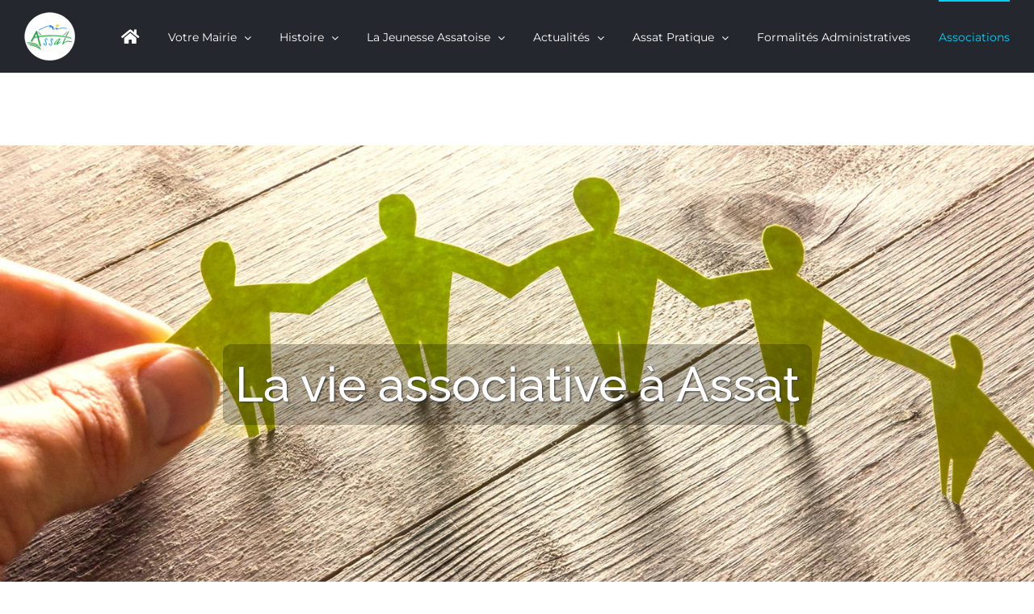

--- FILE ---
content_type: text/html; charset=UTF-8
request_url: https://www.assat.fr/les-associations-a-assat/
body_size: 29432
content:
<!DOCTYPE html>
<html class="avada-html-layout-wide avada-html-header-position-top avada-is-100-percent-template" lang="fr-FR" prefix="og: http://ogp.me/ns# fb: http://ogp.me/ns/fb#">
<head><meta http-equiv="Content-Type" content="text/html; charset=utf-8"/><script>if(navigator.userAgent.match(/MSIE|Internet Explorer/i)||navigator.userAgent.match(/Trident\/7\..*?rv:11/i)){var href=document.location.href;if(!href.match(/[?&]nowprocket/)){if(href.indexOf("?")==-1){if(href.indexOf("#")==-1){document.location.href=href+"?nowprocket=1"}else{document.location.href=href.replace("#","?nowprocket=1#")}}else{if(href.indexOf("#")==-1){document.location.href=href+"&nowprocket=1"}else{document.location.href=href.replace("#","&nowprocket=1#")}}}}</script><script>(()=>{class RocketLazyLoadScripts{constructor(){this.v="2.0.4",this.userEvents=["keydown","keyup","mousedown","mouseup","mousemove","mouseover","mouseout","touchmove","touchstart","touchend","touchcancel","wheel","click","dblclick","input"],this.attributeEvents=["onblur","onclick","oncontextmenu","ondblclick","onfocus","onmousedown","onmouseenter","onmouseleave","onmousemove","onmouseout","onmouseover","onmouseup","onmousewheel","onscroll","onsubmit"]}async t(){this.i(),this.o(),/iP(ad|hone)/.test(navigator.userAgent)&&this.h(),this.u(),this.l(this),this.m(),this.k(this),this.p(this),this._(),await Promise.all([this.R(),this.L()]),this.lastBreath=Date.now(),this.S(this),this.P(),this.D(),this.O(),this.M(),await this.C(this.delayedScripts.normal),await this.C(this.delayedScripts.defer),await this.C(this.delayedScripts.async),await this.T(),await this.F(),await this.j(),await this.A(),window.dispatchEvent(new Event("rocket-allScriptsLoaded")),this.everythingLoaded=!0,this.lastTouchEnd&&await new Promise(t=>setTimeout(t,500-Date.now()+this.lastTouchEnd)),this.I(),this.H(),this.U(),this.W()}i(){this.CSPIssue=sessionStorage.getItem("rocketCSPIssue"),document.addEventListener("securitypolicyviolation",t=>{this.CSPIssue||"script-src-elem"!==t.violatedDirective||"data"!==t.blockedURI||(this.CSPIssue=!0,sessionStorage.setItem("rocketCSPIssue",!0))},{isRocket:!0})}o(){window.addEventListener("pageshow",t=>{this.persisted=t.persisted,this.realWindowLoadedFired=!0},{isRocket:!0}),window.addEventListener("pagehide",()=>{this.onFirstUserAction=null},{isRocket:!0})}h(){let t;function e(e){t=e}window.addEventListener("touchstart",e,{isRocket:!0}),window.addEventListener("touchend",function i(o){o.changedTouches[0]&&t.changedTouches[0]&&Math.abs(o.changedTouches[0].pageX-t.changedTouches[0].pageX)<10&&Math.abs(o.changedTouches[0].pageY-t.changedTouches[0].pageY)<10&&o.timeStamp-t.timeStamp<200&&(window.removeEventListener("touchstart",e,{isRocket:!0}),window.removeEventListener("touchend",i,{isRocket:!0}),"INPUT"===o.target.tagName&&"text"===o.target.type||(o.target.dispatchEvent(new TouchEvent("touchend",{target:o.target,bubbles:!0})),o.target.dispatchEvent(new MouseEvent("mouseover",{target:o.target,bubbles:!0})),o.target.dispatchEvent(new PointerEvent("click",{target:o.target,bubbles:!0,cancelable:!0,detail:1,clientX:o.changedTouches[0].clientX,clientY:o.changedTouches[0].clientY})),event.preventDefault()))},{isRocket:!0})}q(t){this.userActionTriggered||("mousemove"!==t.type||this.firstMousemoveIgnored?"keyup"===t.type||"mouseover"===t.type||"mouseout"===t.type||(this.userActionTriggered=!0,this.onFirstUserAction&&this.onFirstUserAction()):this.firstMousemoveIgnored=!0),"click"===t.type&&t.preventDefault(),t.stopPropagation(),t.stopImmediatePropagation(),"touchstart"===this.lastEvent&&"touchend"===t.type&&(this.lastTouchEnd=Date.now()),"click"===t.type&&(this.lastTouchEnd=0),this.lastEvent=t.type,t.composedPath&&t.composedPath()[0].getRootNode()instanceof ShadowRoot&&(t.rocketTarget=t.composedPath()[0]),this.savedUserEvents.push(t)}u(){this.savedUserEvents=[],this.userEventHandler=this.q.bind(this),this.userEvents.forEach(t=>window.addEventListener(t,this.userEventHandler,{passive:!1,isRocket:!0})),document.addEventListener("visibilitychange",this.userEventHandler,{isRocket:!0})}U(){this.userEvents.forEach(t=>window.removeEventListener(t,this.userEventHandler,{passive:!1,isRocket:!0})),document.removeEventListener("visibilitychange",this.userEventHandler,{isRocket:!0}),this.savedUserEvents.forEach(t=>{(t.rocketTarget||t.target).dispatchEvent(new window[t.constructor.name](t.type,t))})}m(){const t="return false",e=Array.from(this.attributeEvents,t=>"data-rocket-"+t),i="["+this.attributeEvents.join("],[")+"]",o="[data-rocket-"+this.attributeEvents.join("],[data-rocket-")+"]",s=(e,i,o)=>{o&&o!==t&&(e.setAttribute("data-rocket-"+i,o),e["rocket"+i]=new Function("event",o),e.setAttribute(i,t))};new MutationObserver(t=>{for(const n of t)"attributes"===n.type&&(n.attributeName.startsWith("data-rocket-")||this.everythingLoaded?n.attributeName.startsWith("data-rocket-")&&this.everythingLoaded&&this.N(n.target,n.attributeName.substring(12)):s(n.target,n.attributeName,n.target.getAttribute(n.attributeName))),"childList"===n.type&&n.addedNodes.forEach(t=>{if(t.nodeType===Node.ELEMENT_NODE)if(this.everythingLoaded)for(const i of[t,...t.querySelectorAll(o)])for(const t of i.getAttributeNames())e.includes(t)&&this.N(i,t.substring(12));else for(const e of[t,...t.querySelectorAll(i)])for(const t of e.getAttributeNames())this.attributeEvents.includes(t)&&s(e,t,e.getAttribute(t))})}).observe(document,{subtree:!0,childList:!0,attributeFilter:[...this.attributeEvents,...e]})}I(){this.attributeEvents.forEach(t=>{document.querySelectorAll("[data-rocket-"+t+"]").forEach(e=>{this.N(e,t)})})}N(t,e){const i=t.getAttribute("data-rocket-"+e);i&&(t.setAttribute(e,i),t.removeAttribute("data-rocket-"+e))}k(t){Object.defineProperty(HTMLElement.prototype,"onclick",{get(){return this.rocketonclick||null},set(e){this.rocketonclick=e,this.setAttribute(t.everythingLoaded?"onclick":"data-rocket-onclick","this.rocketonclick(event)")}})}S(t){function e(e,i){let o=e[i];e[i]=null,Object.defineProperty(e,i,{get:()=>o,set(s){t.everythingLoaded?o=s:e["rocket"+i]=o=s}})}e(document,"onreadystatechange"),e(window,"onload"),e(window,"onpageshow");try{Object.defineProperty(document,"readyState",{get:()=>t.rocketReadyState,set(e){t.rocketReadyState=e},configurable:!0}),document.readyState="loading"}catch(t){console.log("WPRocket DJE readyState conflict, bypassing")}}l(t){this.originalAddEventListener=EventTarget.prototype.addEventListener,this.originalRemoveEventListener=EventTarget.prototype.removeEventListener,this.savedEventListeners=[],EventTarget.prototype.addEventListener=function(e,i,o){o&&o.isRocket||!t.B(e,this)&&!t.userEvents.includes(e)||t.B(e,this)&&!t.userActionTriggered||e.startsWith("rocket-")||t.everythingLoaded?t.originalAddEventListener.call(this,e,i,o):(t.savedEventListeners.push({target:this,remove:!1,type:e,func:i,options:o}),"mouseenter"!==e&&"mouseleave"!==e||t.originalAddEventListener.call(this,e,t.savedUserEvents.push,o))},EventTarget.prototype.removeEventListener=function(e,i,o){o&&o.isRocket||!t.B(e,this)&&!t.userEvents.includes(e)||t.B(e,this)&&!t.userActionTriggered||e.startsWith("rocket-")||t.everythingLoaded?t.originalRemoveEventListener.call(this,e,i,o):t.savedEventListeners.push({target:this,remove:!0,type:e,func:i,options:o})}}J(t,e){this.savedEventListeners=this.savedEventListeners.filter(i=>{let o=i.type,s=i.target||window;return e!==o||t!==s||(this.B(o,s)&&(i.type="rocket-"+o),this.$(i),!1)})}H(){EventTarget.prototype.addEventListener=this.originalAddEventListener,EventTarget.prototype.removeEventListener=this.originalRemoveEventListener,this.savedEventListeners.forEach(t=>this.$(t))}$(t){t.remove?this.originalRemoveEventListener.call(t.target,t.type,t.func,t.options):this.originalAddEventListener.call(t.target,t.type,t.func,t.options)}p(t){let e;function i(e){return t.everythingLoaded?e:e.split(" ").map(t=>"load"===t||t.startsWith("load.")?"rocket-jquery-load":t).join(" ")}function o(o){function s(e){const s=o.fn[e];o.fn[e]=o.fn.init.prototype[e]=function(){return this[0]===window&&t.userActionTriggered&&("string"==typeof arguments[0]||arguments[0]instanceof String?arguments[0]=i(arguments[0]):"object"==typeof arguments[0]&&Object.keys(arguments[0]).forEach(t=>{const e=arguments[0][t];delete arguments[0][t],arguments[0][i(t)]=e})),s.apply(this,arguments),this}}if(o&&o.fn&&!t.allJQueries.includes(o)){const e={DOMContentLoaded:[],"rocket-DOMContentLoaded":[]};for(const t in e)document.addEventListener(t,()=>{e[t].forEach(t=>t())},{isRocket:!0});o.fn.ready=o.fn.init.prototype.ready=function(i){function s(){parseInt(o.fn.jquery)>2?setTimeout(()=>i.bind(document)(o)):i.bind(document)(o)}return"function"==typeof i&&(t.realDomReadyFired?!t.userActionTriggered||t.fauxDomReadyFired?s():e["rocket-DOMContentLoaded"].push(s):e.DOMContentLoaded.push(s)),o([])},s("on"),s("one"),s("off"),t.allJQueries.push(o)}e=o}t.allJQueries=[],o(window.jQuery),Object.defineProperty(window,"jQuery",{get:()=>e,set(t){o(t)}})}P(){const t=new Map;document.write=document.writeln=function(e){const i=document.currentScript,o=document.createRange(),s=i.parentElement;let n=t.get(i);void 0===n&&(n=i.nextSibling,t.set(i,n));const c=document.createDocumentFragment();o.setStart(c,0),c.appendChild(o.createContextualFragment(e)),s.insertBefore(c,n)}}async R(){return new Promise(t=>{this.userActionTriggered?t():this.onFirstUserAction=t})}async L(){return new Promise(t=>{document.addEventListener("DOMContentLoaded",()=>{this.realDomReadyFired=!0,t()},{isRocket:!0})})}async j(){return this.realWindowLoadedFired?Promise.resolve():new Promise(t=>{window.addEventListener("load",t,{isRocket:!0})})}M(){this.pendingScripts=[];this.scriptsMutationObserver=new MutationObserver(t=>{for(const e of t)e.addedNodes.forEach(t=>{"SCRIPT"!==t.tagName||t.noModule||t.isWPRocket||this.pendingScripts.push({script:t,promise:new Promise(e=>{const i=()=>{const i=this.pendingScripts.findIndex(e=>e.script===t);i>=0&&this.pendingScripts.splice(i,1),e()};t.addEventListener("load",i,{isRocket:!0}),t.addEventListener("error",i,{isRocket:!0}),setTimeout(i,1e3)})})})}),this.scriptsMutationObserver.observe(document,{childList:!0,subtree:!0})}async F(){await this.X(),this.pendingScripts.length?(await this.pendingScripts[0].promise,await this.F()):this.scriptsMutationObserver.disconnect()}D(){this.delayedScripts={normal:[],async:[],defer:[]},document.querySelectorAll("script[type$=rocketlazyloadscript]").forEach(t=>{t.hasAttribute("data-rocket-src")?t.hasAttribute("async")&&!1!==t.async?this.delayedScripts.async.push(t):t.hasAttribute("defer")&&!1!==t.defer||"module"===t.getAttribute("data-rocket-type")?this.delayedScripts.defer.push(t):this.delayedScripts.normal.push(t):this.delayedScripts.normal.push(t)})}async _(){await this.L();let t=[];document.querySelectorAll("script[type$=rocketlazyloadscript][data-rocket-src]").forEach(e=>{let i=e.getAttribute("data-rocket-src");if(i&&!i.startsWith("data:")){i.startsWith("//")&&(i=location.protocol+i);try{const o=new URL(i).origin;o!==location.origin&&t.push({src:o,crossOrigin:e.crossOrigin||"module"===e.getAttribute("data-rocket-type")})}catch(t){}}}),t=[...new Map(t.map(t=>[JSON.stringify(t),t])).values()],this.Y(t,"preconnect")}async G(t){if(await this.K(),!0!==t.noModule||!("noModule"in HTMLScriptElement.prototype))return new Promise(e=>{let i;function o(){(i||t).setAttribute("data-rocket-status","executed"),e()}try{if(navigator.userAgent.includes("Firefox/")||""===navigator.vendor||this.CSPIssue)i=document.createElement("script"),[...t.attributes].forEach(t=>{let e=t.nodeName;"type"!==e&&("data-rocket-type"===e&&(e="type"),"data-rocket-src"===e&&(e="src"),i.setAttribute(e,t.nodeValue))}),t.text&&(i.text=t.text),t.nonce&&(i.nonce=t.nonce),i.hasAttribute("src")?(i.addEventListener("load",o,{isRocket:!0}),i.addEventListener("error",()=>{i.setAttribute("data-rocket-status","failed-network"),e()},{isRocket:!0}),setTimeout(()=>{i.isConnected||e()},1)):(i.text=t.text,o()),i.isWPRocket=!0,t.parentNode.replaceChild(i,t);else{const i=t.getAttribute("data-rocket-type"),s=t.getAttribute("data-rocket-src");i?(t.type=i,t.removeAttribute("data-rocket-type")):t.removeAttribute("type"),t.addEventListener("load",o,{isRocket:!0}),t.addEventListener("error",i=>{this.CSPIssue&&i.target.src.startsWith("data:")?(console.log("WPRocket: CSP fallback activated"),t.removeAttribute("src"),this.G(t).then(e)):(t.setAttribute("data-rocket-status","failed-network"),e())},{isRocket:!0}),s?(t.fetchPriority="high",t.removeAttribute("data-rocket-src"),t.src=s):t.src="data:text/javascript;base64,"+window.btoa(unescape(encodeURIComponent(t.text)))}}catch(i){t.setAttribute("data-rocket-status","failed-transform"),e()}});t.setAttribute("data-rocket-status","skipped")}async C(t){const e=t.shift();return e?(e.isConnected&&await this.G(e),this.C(t)):Promise.resolve()}O(){this.Y([...this.delayedScripts.normal,...this.delayedScripts.defer,...this.delayedScripts.async],"preload")}Y(t,e){this.trash=this.trash||[];let i=!0;var o=document.createDocumentFragment();t.forEach(t=>{const s=t.getAttribute&&t.getAttribute("data-rocket-src")||t.src;if(s&&!s.startsWith("data:")){const n=document.createElement("link");n.href=s,n.rel=e,"preconnect"!==e&&(n.as="script",n.fetchPriority=i?"high":"low"),t.getAttribute&&"module"===t.getAttribute("data-rocket-type")&&(n.crossOrigin=!0),t.crossOrigin&&(n.crossOrigin=t.crossOrigin),t.integrity&&(n.integrity=t.integrity),t.nonce&&(n.nonce=t.nonce),o.appendChild(n),this.trash.push(n),i=!1}}),document.head.appendChild(o)}W(){this.trash.forEach(t=>t.remove())}async T(){try{document.readyState="interactive"}catch(t){}this.fauxDomReadyFired=!0;try{await this.K(),this.J(document,"readystatechange"),document.dispatchEvent(new Event("rocket-readystatechange")),await this.K(),document.rocketonreadystatechange&&document.rocketonreadystatechange(),await this.K(),this.J(document,"DOMContentLoaded"),document.dispatchEvent(new Event("rocket-DOMContentLoaded")),await this.K(),this.J(window,"DOMContentLoaded"),window.dispatchEvent(new Event("rocket-DOMContentLoaded"))}catch(t){console.error(t)}}async A(){try{document.readyState="complete"}catch(t){}try{await this.K(),this.J(document,"readystatechange"),document.dispatchEvent(new Event("rocket-readystatechange")),await this.K(),document.rocketonreadystatechange&&document.rocketonreadystatechange(),await this.K(),this.J(window,"load"),window.dispatchEvent(new Event("rocket-load")),await this.K(),window.rocketonload&&window.rocketonload(),await this.K(),this.allJQueries.forEach(t=>t(window).trigger("rocket-jquery-load")),await this.K(),this.J(window,"pageshow");const t=new Event("rocket-pageshow");t.persisted=this.persisted,window.dispatchEvent(t),await this.K(),window.rocketonpageshow&&window.rocketonpageshow({persisted:this.persisted})}catch(t){console.error(t)}}async K(){Date.now()-this.lastBreath>45&&(await this.X(),this.lastBreath=Date.now())}async X(){return document.hidden?new Promise(t=>setTimeout(t)):new Promise(t=>requestAnimationFrame(t))}B(t,e){return e===document&&"readystatechange"===t||(e===document&&"DOMContentLoaded"===t||(e===window&&"DOMContentLoaded"===t||(e===window&&"load"===t||e===window&&"pageshow"===t)))}static run(){(new RocketLazyLoadScripts).t()}}RocketLazyLoadScripts.run()})();</script>
	<meta http-equiv="X-UA-Compatible" content="IE=edge" />
	
	<meta name="viewport" content="width=device-width, initial-scale=1" />
	<title>Les associations à Assat - Commune ASSAT (64)</title><link rel="preload" data-rocket-preload as="image" href="https://www.assat.fr/wp-content/uploads/2017/04/assos.jpg" fetchpriority="high">
<meta name="dc.title" content="Les associations à Assat - Commune ASSAT (64)">
<meta name="dc.relation" content="https://www.assat.fr/les-associations-a-assat/">
<meta name="dc.source" content="https://www.assat.fr/">
<meta name="dc.language" content="fr_FR">
<meta name="robots" content="index, follow, max-snippet:-1, max-image-preview:large, max-video-preview:-1">
<link rel="canonical" href="https://www.assat.fr/les-associations-a-assat/">
<meta property="og:url" content="https://www.assat.fr/les-associations-a-assat/">
<meta property="og:site_name" content="Commune ASSAT (64)">
<meta property="og:locale" content="fr_FR">
<meta property="og:type" content="article">
<meta property="article:author" content="">
<meta property="article:publisher" content="">
<meta property="og:title" content="Les associations à Assat - Commune ASSAT (64)">
<meta property="fb:pages" content="">
<meta property="fb:admins" content="">
<meta property="fb:app_id" content="">
<meta name="twitter:card" content="summary">
<meta name="twitter:site" content="">
<meta name="twitter:creator" content="">
<meta name="twitter:title" content="Les associations à Assat - Commune ASSAT (64)">

<link rel="alternate" type="application/rss+xml" title="Commune ASSAT (64) &raquo; Flux" href="https://www.assat.fr/feed/" />
		
		
		
		
		
		<link rel="alternate" title="oEmbed (JSON)" type="application/json+oembed" href="https://www.assat.fr/wp-json/oembed/1.0/embed?url=https%3A%2F%2Fwww.assat.fr%2Fles-associations-a-assat%2F" />
<link rel="alternate" title="oEmbed (XML)" type="text/xml+oembed" href="https://www.assat.fr/wp-json/oembed/1.0/embed?url=https%3A%2F%2Fwww.assat.fr%2Fles-associations-a-assat%2F&#038;format=xml" />

		<meta property="og:title" content="Les associations à Assat"/>
		<meta property="og:type" content="article"/>
		<meta property="og:url" content="https://www.assat.fr/les-associations-a-assat/"/>
		<meta property="og:site_name" content="Commune ASSAT (64)"/>
		<meta property="og:description" content="La vie associative à Assat
   
Au rendez-vous des assos
La vie associative d’Assat est très riche. Les dizaines de bénévoles qui se dévouent sont autant de témoins actifs"/>

									<meta property="og:image" content="https://www.assat.fr/wp-content/uploads/2017/02/logo-rond-60.png"/>
							<style id='wp-img-auto-sizes-contain-inline-css' type='text/css'>
img:is([sizes=auto i],[sizes^="auto," i]){contain-intrinsic-size:3000px 1500px}
/*# sourceURL=wp-img-auto-sizes-contain-inline-css */
</style>
<style id='wp-emoji-styles-inline-css' type='text/css'>

	img.wp-smiley, img.emoji {
		display: inline !important;
		border: none !important;
		box-shadow: none !important;
		height: 1em !important;
		width: 1em !important;
		margin: 0 0.07em !important;
		vertical-align: -0.1em !important;
		background: none !important;
		padding: 0 !important;
	}
/*# sourceURL=wp-emoji-styles-inline-css */
</style>
<style id='classic-theme-styles-inline-css' type='text/css'>
/*! This file is auto-generated */
.wp-block-button__link{color:#fff;background-color:#32373c;border-radius:9999px;box-shadow:none;text-decoration:none;padding:calc(.667em + 2px) calc(1.333em + 2px);font-size:1.125em}.wp-block-file__button{background:#32373c;color:#fff;text-decoration:none}
/*# sourceURL=/wp-includes/css/classic-themes.min.css */
</style>
<link data-minify="1" rel='stylesheet' id='icalendrier-default-css' href='https://www.assat.fr/wp-content/cache/min/1/wp-content/plugins/icalendrier/css/icalendrier.css?ver=1757691328' type='text/css' media='all' />
<link data-minify="1" rel='stylesheet' id='icalendrier-alt-1-css' href='https://www.assat.fr/wp-content/cache/min/1/wp-content/plugins/icalendrier/css/themes/icalendrier-alt-1.css?ver=1757691328' type='text/css' media='all' />
<link rel='stylesheet' id='cmplz-general-css' href='https://www.assat.fr/wp-content/plugins/complianz-gdpr/assets/css/cookieblocker.min.css?ver=1765954305' type='text/css' media='all' />
<link rel='stylesheet' id='wp-color-picker-css' href='https://www.assat.fr/wp-admin/css/color-picker.min.css?ver=6.9' type='text/css' media='all' />
<link data-minify="1" rel='stylesheet' id='colorbox-css-css' href='https://www.assat.fr/wp-content/cache/min/1/wp-content/plugins/wcp-openweather/assets/libs/colorbox/colorbox.css?ver=1757691328' type='text/css' media='all' />
<link data-minify="1" rel='stylesheet' id='rpw-css-css' href='https://www.assat.fr/wp-content/cache/min/1/wp-content/plugins/wcp-openweather/assets/css/style.css?ver=1757691328' type='text/css' media='all' />
<link data-minify="1" rel='stylesheet' id='rpw-theme-696c9c0b7b8b1-css-css' href='https://www.assat.fr/wp-content/cache/min/1/wp-content/plugins/wcp-openweather/theme/default/assets/css/style.css?ver=1757691328' type='text/css' media='all' />
<link data-minify="1" rel='stylesheet' id='fusion-dynamic-css-css' href='https://www.assat.fr/wp-content/cache/min/1/wp-content/uploads/fusion-styles/4667d127e25bec2e0ab1cfe4d2a47fc0.min.css?ver=1757691433' type='text/css' media='all' />
<link rel='stylesheet' id='avada-max-1c-css' href='https://www.assat.fr/wp-content/themes/Avada/assets/css/media/max-1c.min.css?ver=7.3' type='text/css' media='only screen and (max-width: 644px)' />
<link rel='stylesheet' id='avada-max-2c-css' href='https://www.assat.fr/wp-content/themes/Avada/assets/css/media/max-2c.min.css?ver=7.3' type='text/css' media='only screen and (max-width: 735px)' />
<link rel='stylesheet' id='avada-min-2c-max-3c-css' href='https://www.assat.fr/wp-content/themes/Avada/assets/css/media/min-2c-max-3c.min.css?ver=7.3' type='text/css' media='only screen and (min-width: 735px) and (max-width: 826px)' />
<link rel='stylesheet' id='avada-min-3c-max-4c-css' href='https://www.assat.fr/wp-content/themes/Avada/assets/css/media/min-3c-max-4c.min.css?ver=7.3' type='text/css' media='only screen and (min-width: 826px) and (max-width: 917px)' />
<link rel='stylesheet' id='avada-min-4c-max-5c-css' href='https://www.assat.fr/wp-content/themes/Avada/assets/css/media/min-4c-max-5c.min.css?ver=7.3' type='text/css' media='only screen and (min-width: 917px) and (max-width: 1008px)' />
<link rel='stylesheet' id='avada-min-5c-max-6c-css' href='https://www.assat.fr/wp-content/themes/Avada/assets/css/media/min-5c-max-6c.min.css?ver=7.3' type='text/css' media='only screen and (min-width: 1008px) and (max-width: 1099px)' />
<link rel='stylesheet' id='avada-min-shbp-css' href='https://www.assat.fr/wp-content/themes/Avada/assets/css/media/min-shbp.min.css?ver=7.3' type='text/css' media='only screen and (min-width: 921px)' />
<link rel='stylesheet' id='avada-min-shbp-header-legacy-css' href='https://www.assat.fr/wp-content/themes/Avada/assets/css/media/min-shbp-header-legacy.min.css?ver=7.3' type='text/css' media='only screen and (min-width: 921px)' />
<link rel='stylesheet' id='avada-max-shbp-css' href='https://www.assat.fr/wp-content/themes/Avada/assets/css/media/max-shbp.min.css?ver=7.3' type='text/css' media='only screen and (max-width: 920px)' />
<link rel='stylesheet' id='avada-max-shbp-header-legacy-css' href='https://www.assat.fr/wp-content/themes/Avada/assets/css/media/max-shbp-header-legacy.min.css?ver=7.3' type='text/css' media='only screen and (max-width: 920px)' />
<link rel='stylesheet' id='avada-max-sh-shbp-css' href='https://www.assat.fr/wp-content/themes/Avada/assets/css/media/max-sh-shbp.min.css?ver=7.3' type='text/css' media='only screen and (max-width: 920px)' />
<link rel='stylesheet' id='avada-max-sh-shbp-header-legacy-css' href='https://www.assat.fr/wp-content/themes/Avada/assets/css/media/max-sh-shbp-header-legacy.min.css?ver=7.3' type='text/css' media='only screen and (max-width: 920px)' />
<link rel='stylesheet' id='avada-min-768-max-1024-p-css' href='https://www.assat.fr/wp-content/themes/Avada/assets/css/media/min-768-max-1024-p.min.css?ver=7.3' type='text/css' media='only screen and (min-device-width: 768px) and (max-device-width: 1024px) and (orientation: portrait)' />
<link rel='stylesheet' id='avada-min-768-max-1024-p-header-legacy-css' href='https://www.assat.fr/wp-content/themes/Avada/assets/css/media/min-768-max-1024-p-header-legacy.min.css?ver=7.3' type='text/css' media='only screen and (min-device-width: 768px) and (max-device-width: 1024px) and (orientation: portrait)' />
<link rel='stylesheet' id='avada-min-768-max-1024-l-css' href='https://www.assat.fr/wp-content/themes/Avada/assets/css/media/min-768-max-1024-l.min.css?ver=7.3' type='text/css' media='only screen and (min-device-width: 768px) and (max-device-width: 1024px) and (orientation: landscape)' />
<link rel='stylesheet' id='avada-min-768-max-1024-l-header-legacy-css' href='https://www.assat.fr/wp-content/themes/Avada/assets/css/media/min-768-max-1024-l-header-legacy.min.css?ver=7.3' type='text/css' media='only screen and (min-device-width: 768px) and (max-device-width: 1024px) and (orientation: landscape)' />
<link rel='stylesheet' id='avada-max-sh-cbp-css' href='https://www.assat.fr/wp-content/themes/Avada/assets/css/media/max-sh-cbp.min.css?ver=7.3' type='text/css' media='only screen and (max-width: 800px)' />
<link rel='stylesheet' id='avada-max-sh-sbp-css' href='https://www.assat.fr/wp-content/themes/Avada/assets/css/media/max-sh-sbp.min.css?ver=7.3' type='text/css' media='only screen and (max-width: 800px)' />
<link rel='stylesheet' id='avada-max-sh-640-css' href='https://www.assat.fr/wp-content/themes/Avada/assets/css/media/max-sh-640.min.css?ver=7.3' type='text/css' media='only screen and (max-width: 640px)' />
<link rel='stylesheet' id='avada-max-shbp-18-css' href='https://www.assat.fr/wp-content/themes/Avada/assets/css/media/max-shbp-18.min.css?ver=7.3' type='text/css' media='only screen and (max-width: 902px)' />
<link rel='stylesheet' id='avada-max-shbp-32-css' href='https://www.assat.fr/wp-content/themes/Avada/assets/css/media/max-shbp-32.min.css?ver=7.3' type='text/css' media='only screen and (max-width: 888px)' />
<link rel='stylesheet' id='avada-min-sh-cbp-css' href='https://www.assat.fr/wp-content/themes/Avada/assets/css/media/min-sh-cbp.min.css?ver=7.3' type='text/css' media='only screen and (min-width: 800px)' />
<link rel='stylesheet' id='avada-max-640-css' href='https://www.assat.fr/wp-content/themes/Avada/assets/css/media/max-640.min.css?ver=7.3' type='text/css' media='only screen and (max-device-width: 640px)' />
<link rel='stylesheet' id='avada-max-main-css' href='https://www.assat.fr/wp-content/themes/Avada/assets/css/media/max-main.min.css?ver=7.3' type='text/css' media='only screen and (max-width: 1099px)' />
<link rel='stylesheet' id='avada-max-cbp-css' href='https://www.assat.fr/wp-content/themes/Avada/assets/css/media/max-cbp.min.css?ver=7.3' type='text/css' media='only screen and (max-width: 800px)' />
<link rel='stylesheet' id='avada-max-sh-cbp-eslider-css' href='https://www.assat.fr/wp-content/themes/Avada/assets/css/media/max-sh-cbp-eslider.min.css?ver=7.3' type='text/css' media='only screen and (max-width: 800px)' />
<link rel='stylesheet' id='avada-min-768-max-1024-p-social-sharing-css' href='https://www.assat.fr/wp-content/themes/Avada/assets/css/media/min-768-max-1024-p-social-sharing.min.css?ver=7.3' type='text/css' media='only screen and (min-device-width: 768px) and (max-device-width: 1024px) and (orientation: portrait)' />
<link rel='stylesheet' id='avada-max-sh-640-social-sharing-css' href='https://www.assat.fr/wp-content/themes/Avada/assets/css/media/max-sh-640-social-sharing.min.css?ver=7.3' type='text/css' media='only screen and (max-width: 640px)' />
<link rel='stylesheet' id='avada-max-640-social-sharing-css' href='https://www.assat.fr/wp-content/themes/Avada/assets/css/media/max-640-social-sharing.min.css?ver=7.3' type='text/css' media='only screen and (max-device-width: 640px)' />
<link rel='stylesheet' id='avada-max-sh-cbp-social-sharing-css' href='https://www.assat.fr/wp-content/themes/Avada/assets/css/media/max-sh-cbp-social-sharing.min.css?ver=7.3' type='text/css' media='only screen and (max-width: 800px)' />
<link rel='stylesheet' id='fb-max-sh-cbp-css' href='https://www.assat.fr/wp-content/plugins/fusion-builder/assets/css/media/max-sh-cbp.min.css?ver=3.3' type='text/css' media='only screen and (max-width: 800px)' />
<link rel='stylesheet' id='fb-min-768-max-1024-p-css' href='https://www.assat.fr/wp-content/plugins/fusion-builder/assets/css/media/min-768-max-1024-p.min.css?ver=3.3' type='text/css' media='only screen and (min-device-width: 768px) and (max-device-width: 1024px) and (orientation: portrait)' />
<link rel='stylesheet' id='fb-max-640-css' href='https://www.assat.fr/wp-content/plugins/fusion-builder/assets/css/media/max-640.min.css?ver=3.3' type='text/css' media='only screen and (max-device-width: 640px)' />
<link data-minify="1" rel='stylesheet' id='fb-max-1c-css' href='https://www.assat.fr/wp-content/cache/min/1/wp-content/plugins/fusion-builder/assets/css/media/max-1c.css?ver=1757691329' type='text/css' media='only screen and (max-width: 644px)' />
<link data-minify="1" rel='stylesheet' id='fb-max-2c-css' href='https://www.assat.fr/wp-content/cache/min/1/wp-content/plugins/fusion-builder/assets/css/media/max-2c.css?ver=1757691329' type='text/css' media='only screen and (max-width: 735px)' />
<link data-minify="1" rel='stylesheet' id='fb-min-2c-max-3c-css' href='https://www.assat.fr/wp-content/cache/min/1/wp-content/plugins/fusion-builder/assets/css/media/min-2c-max-3c.css?ver=1757691329' type='text/css' media='only screen and (min-width: 735px) and (max-width: 826px)' />
<link data-minify="1" rel='stylesheet' id='fb-min-3c-max-4c-css' href='https://www.assat.fr/wp-content/cache/min/1/wp-content/plugins/fusion-builder/assets/css/media/min-3c-max-4c.css?ver=1757691329' type='text/css' media='only screen and (min-width: 826px) and (max-width: 917px)' />
<link data-minify="1" rel='stylesheet' id='fb-min-4c-max-5c-css' href='https://www.assat.fr/wp-content/cache/min/1/wp-content/plugins/fusion-builder/assets/css/media/min-4c-max-5c.css?ver=1757691329' type='text/css' media='only screen and (min-width: 917px) and (max-width: 1008px)' />
<link data-minify="1" rel='stylesheet' id='fb-min-5c-max-6c-css' href='https://www.assat.fr/wp-content/cache/min/1/wp-content/plugins/fusion-builder/assets/css/media/min-5c-max-6c.css?ver=1757691329' type='text/css' media='only screen and (min-width: 1008px) and (max-width: 1099px)' />
<style id='rocket-lazyload-inline-css' type='text/css'>
.rll-youtube-player{position:relative;padding-bottom:56.23%;height:0;overflow:hidden;max-width:100%;}.rll-youtube-player:focus-within{outline: 2px solid currentColor;outline-offset: 5px;}.rll-youtube-player iframe{position:absolute;top:0;left:0;width:100%;height:100%;z-index:100;background:0 0}.rll-youtube-player img{bottom:0;display:block;left:0;margin:auto;max-width:100%;width:100%;position:absolute;right:0;top:0;border:none;height:auto;-webkit-transition:.4s all;-moz-transition:.4s all;transition:.4s all}.rll-youtube-player img:hover{-webkit-filter:brightness(75%)}.rll-youtube-player .play{height:100%;width:100%;left:0;top:0;position:absolute;background:url(https://www.assat.fr/wp-content/plugins/wp-rocket/assets/img/youtube.png) no-repeat center;background-color: transparent !important;cursor:pointer;border:none;}
/*# sourceURL=rocket-lazyload-inline-css */
</style>
<script type="rocketlazyloadscript" data-rocket-type="text/javascript" data-rocket-src="https://www.assat.fr/wp-includes/js/jquery/jquery.min.js?ver=3.7.1" id="jquery-core-js"></script>
<script type="rocketlazyloadscript" data-rocket-type="text/javascript" data-rocket-src="https://www.assat.fr/wp-includes/js/jquery/jquery-migrate.min.js?ver=3.4.1" id="jquery-migrate-js" data-rocket-defer defer></script>
<script type="rocketlazyloadscript" data-rocket-type="text/javascript" data-rocket-src="https://www.assat.fr/wp-content/plugins/wcp-openweather/assets/libs/colorbox/jquery.colorbox-min.js?ver=6.9" id="colorbox-js-js" data-rocket-defer defer></script>
<script type="rocketlazyloadscript" data-rocket-type="text/javascript" data-rocket-src="https://www.assat.fr/wp-includes/js/jquery/ui/core.min.js?ver=1.13.3" id="jquery-ui-core-js" data-rocket-defer defer></script>
<script type="rocketlazyloadscript" data-rocket-type="text/javascript" data-rocket-src="https://www.assat.fr/wp-includes/js/jquery/ui/mouse.min.js?ver=1.13.3" id="jquery-ui-mouse-js" data-rocket-defer defer></script>
<script type="rocketlazyloadscript" data-rocket-type="text/javascript" data-rocket-src="https://www.assat.fr/wp-includes/js/jquery/ui/draggable.min.js?ver=1.13.3" id="jquery-ui-draggable-js" data-rocket-defer defer></script>
<script type="rocketlazyloadscript" data-rocket-type="text/javascript" data-rocket-src="https://www.assat.fr/wp-includes/js/jquery/ui/slider.min.js?ver=1.13.3" id="jquery-ui-slider-js" data-rocket-defer defer></script>
<script type="rocketlazyloadscript" data-minify="1" data-rocket-type="text/javascript" data-rocket-src="https://www.assat.fr/wp-content/cache/min/1/wp-includes/js/jquery/jquery.ui.touch-punch.js?ver=1757691329" id="jquery-touch-punch-js" data-rocket-defer defer></script>
<script type="rocketlazyloadscript" data-rocket-type="text/javascript" data-rocket-src="https://www.assat.fr/wp-content/plugins/wcp-openweather/assets/libs/iris/iris.min.js?ver=6.9" id="iris-js" data-rocket-defer defer></script>
<script type="text/javascript" id="rpw-gm-lib-js-extra">
/* <![CDATA[ */
var rpw_gapi = {"enabledGoogleMapsApi":"1","existsGoogleApiKey":"","emptyGoogleApiKeyMessage":"La cl\u00e9 d\u2019API Google est obligatoire. Veuillez saisir une cl\u00e9 d\u2019API Google valide dans l\u2019onglet \u00ab\u00a0API\u00a0\u00bb."};
//# sourceURL=rpw-gm-lib-js-extra
/* ]]> */
</script>
<script type="rocketlazyloadscript" data-minify="1" data-rocket-type="text/javascript" data-rocket-src="https://www.assat.fr/wp-content/cache/min/1/wp-content/plugins/wcp-openweather/assets/js/googlemap.js?ver=1757691329" id="rpw-gm-lib-js" data-rocket-defer defer></script>
<script type="text/javascript" id="rpw-js-extra">
/* <![CDATA[ */
var ajax_rpw = {"base_url":"https://www.assat.fr","ajax_url":"https://www.assat.fr/wp-admin/admin-ajax.php","ajax_nonce":"c75ab30c60"};
//# sourceURL=rpw-js-extra
/* ]]> */
</script>
<script type="rocketlazyloadscript" data-minify="1" data-rocket-type="text/javascript" data-rocket-src="https://www.assat.fr/wp-content/cache/min/1/wp-content/plugins/wcp-openweather/assets/js/main.js?ver=1757691329" id="rpw-js" data-rocket-defer defer></script>
<script type="rocketlazyloadscript" data-minify="1" data-rocket-type="text/javascript" data-rocket-src="https://www.assat.fr/wp-content/cache/min/1/wp-content/plugins/wcp-openweather/theme/default/assets/js/main.js?ver=1757691329" id="rpw-theme-696c9c0b7b8b1-js" data-rocket-defer defer></script>
<link rel="https://api.w.org/" href="https://www.assat.fr/wp-json/" /><link rel="alternate" title="JSON" type="application/json" href="https://www.assat.fr/wp-json/wp/v2/pages/1229" /><link rel="EditURI" type="application/rsd+xml" title="RSD" href="https://www.assat.fr/xmlrpc.php?rsd" />
<meta name="generator" content="WordPress 6.9" />
<link rel='shortlink' href='https://www.assat.fr/?p=1229' />
		<link rel="manifest" href="https://www.assat.fr/wp-json/wp/v2/web-app-manifest">
					<meta name="theme-color" content="#24272d">
								<meta name="apple-mobile-web-app-capable" content="yes">
				<meta name="mobile-web-app-capable" content="yes">

				<link rel="apple-touch-startup-image" href="https://www.assat.fr/wp-content/uploads/2017/11/cropped-Logo-rd-512-192x192.png">

				<meta name="apple-mobile-web-app-title" content="Assat">
		<meta name="application-name" content="Assat">
					<style>.cmplz-hidden {
					display: none !important;
				}</style><style type="text/css" id="css-fb-visibility">@media screen and (max-width: 640px){body:not(.fusion-builder-ui-wireframe) .fusion-no-small-visibility{display:none !important;}body:not(.fusion-builder-ui-wireframe) .sm-text-align-center{text-align:center !important;}body:not(.fusion-builder-ui-wireframe) .sm-text-align-left{text-align:left !important;}body:not(.fusion-builder-ui-wireframe) .sm-text-align-right{text-align:right !important;}body:not(.fusion-builder-ui-wireframe) .sm-mx-auto{margin-left:auto !important;margin-right:auto !important;}body:not(.fusion-builder-ui-wireframe) .sm-ml-auto{margin-left:auto !important;}body:not(.fusion-builder-ui-wireframe) .sm-mr-auto{margin-right:auto !important;}body:not(.fusion-builder-ui-wireframe) .fusion-absolute-position-small{position:absolute;top:auto;width:100%;}}@media screen and (min-width: 641px) and (max-width: 1024px){body:not(.fusion-builder-ui-wireframe) .fusion-no-medium-visibility{display:none !important;}body:not(.fusion-builder-ui-wireframe) .md-text-align-center{text-align:center !important;}body:not(.fusion-builder-ui-wireframe) .md-text-align-left{text-align:left !important;}body:not(.fusion-builder-ui-wireframe) .md-text-align-right{text-align:right !important;}body:not(.fusion-builder-ui-wireframe) .md-mx-auto{margin-left:auto !important;margin-right:auto !important;}body:not(.fusion-builder-ui-wireframe) .md-ml-auto{margin-left:auto !important;}body:not(.fusion-builder-ui-wireframe) .md-mr-auto{margin-right:auto !important;}body:not(.fusion-builder-ui-wireframe) .fusion-absolute-position-medium{position:absolute;top:auto;width:100%;}}@media screen and (min-width: 1025px){body:not(.fusion-builder-ui-wireframe) .fusion-no-large-visibility{display:none !important;}body:not(.fusion-builder-ui-wireframe) .lg-text-align-center{text-align:center !important;}body:not(.fusion-builder-ui-wireframe) .lg-text-align-left{text-align:left !important;}body:not(.fusion-builder-ui-wireframe) .lg-text-align-right{text-align:right !important;}body:not(.fusion-builder-ui-wireframe) .lg-mx-auto{margin-left:auto !important;margin-right:auto !important;}body:not(.fusion-builder-ui-wireframe) .lg-ml-auto{margin-left:auto !important;}body:not(.fusion-builder-ui-wireframe) .lg-mr-auto{margin-right:auto !important;}body:not(.fusion-builder-ui-wireframe) .fusion-absolute-position-large{position:absolute;top:auto;width:100%;}}</style><link rel="icon" href="https://www.assat.fr/wp-content/uploads/2017/11/cropped-Logo-rd-512-32x32.png" sizes="32x32" />
<link rel="icon" href="https://www.assat.fr/wp-content/uploads/2017/11/cropped-Logo-rd-512-192x192.png" sizes="192x192" />
<link rel="apple-touch-icon" href="https://www.assat.fr/wp-content/uploads/2017/11/cropped-Logo-rd-512-180x180.png" />
<meta name="msapplication-TileImage" content="https://www.assat.fr/wp-content/uploads/2017/11/cropped-Logo-rd-512-270x270.png" />
		<script type="rocketlazyloadscript" data-rocket-type="text/javascript">
			var doc = document.documentElement;
			doc.setAttribute( 'data-useragent', navigator.userAgent );
		</script>
		<noscript><style id="rocket-lazyload-nojs-css">.rll-youtube-player, [data-lazy-src]{display:none !important;}</style></noscript>
	<style id='global-styles-inline-css' type='text/css'>
:root{--wp--preset--aspect-ratio--square: 1;--wp--preset--aspect-ratio--4-3: 4/3;--wp--preset--aspect-ratio--3-4: 3/4;--wp--preset--aspect-ratio--3-2: 3/2;--wp--preset--aspect-ratio--2-3: 2/3;--wp--preset--aspect-ratio--16-9: 16/9;--wp--preset--aspect-ratio--9-16: 9/16;--wp--preset--color--black: #000000;--wp--preset--color--cyan-bluish-gray: #abb8c3;--wp--preset--color--white: #ffffff;--wp--preset--color--pale-pink: #f78da7;--wp--preset--color--vivid-red: #cf2e2e;--wp--preset--color--luminous-vivid-orange: #ff6900;--wp--preset--color--luminous-vivid-amber: #fcb900;--wp--preset--color--light-green-cyan: #7bdcb5;--wp--preset--color--vivid-green-cyan: #00d084;--wp--preset--color--pale-cyan-blue: #8ed1fc;--wp--preset--color--vivid-cyan-blue: #0693e3;--wp--preset--color--vivid-purple: #9b51e0;--wp--preset--gradient--vivid-cyan-blue-to-vivid-purple: linear-gradient(135deg,rgb(6,147,227) 0%,rgb(155,81,224) 100%);--wp--preset--gradient--light-green-cyan-to-vivid-green-cyan: linear-gradient(135deg,rgb(122,220,180) 0%,rgb(0,208,130) 100%);--wp--preset--gradient--luminous-vivid-amber-to-luminous-vivid-orange: linear-gradient(135deg,rgb(252,185,0) 0%,rgb(255,105,0) 100%);--wp--preset--gradient--luminous-vivid-orange-to-vivid-red: linear-gradient(135deg,rgb(255,105,0) 0%,rgb(207,46,46) 100%);--wp--preset--gradient--very-light-gray-to-cyan-bluish-gray: linear-gradient(135deg,rgb(238,238,238) 0%,rgb(169,184,195) 100%);--wp--preset--gradient--cool-to-warm-spectrum: linear-gradient(135deg,rgb(74,234,220) 0%,rgb(151,120,209) 20%,rgb(207,42,186) 40%,rgb(238,44,130) 60%,rgb(251,105,98) 80%,rgb(254,248,76) 100%);--wp--preset--gradient--blush-light-purple: linear-gradient(135deg,rgb(255,206,236) 0%,rgb(152,150,240) 100%);--wp--preset--gradient--blush-bordeaux: linear-gradient(135deg,rgb(254,205,165) 0%,rgb(254,45,45) 50%,rgb(107,0,62) 100%);--wp--preset--gradient--luminous-dusk: linear-gradient(135deg,rgb(255,203,112) 0%,rgb(199,81,192) 50%,rgb(65,88,208) 100%);--wp--preset--gradient--pale-ocean: linear-gradient(135deg,rgb(255,245,203) 0%,rgb(182,227,212) 50%,rgb(51,167,181) 100%);--wp--preset--gradient--electric-grass: linear-gradient(135deg,rgb(202,248,128) 0%,rgb(113,206,126) 100%);--wp--preset--gradient--midnight: linear-gradient(135deg,rgb(2,3,129) 0%,rgb(40,116,252) 100%);--wp--preset--font-size--small: 10.5px;--wp--preset--font-size--medium: 20px;--wp--preset--font-size--large: 21px;--wp--preset--font-size--x-large: 42px;--wp--preset--font-size--normal: 14px;--wp--preset--font-size--xlarge: 28px;--wp--preset--font-size--huge: 42px;--wp--preset--spacing--20: 0.44rem;--wp--preset--spacing--30: 0.67rem;--wp--preset--spacing--40: 1rem;--wp--preset--spacing--50: 1.5rem;--wp--preset--spacing--60: 2.25rem;--wp--preset--spacing--70: 3.38rem;--wp--preset--spacing--80: 5.06rem;--wp--preset--shadow--natural: 6px 6px 9px rgba(0, 0, 0, 0.2);--wp--preset--shadow--deep: 12px 12px 50px rgba(0, 0, 0, 0.4);--wp--preset--shadow--sharp: 6px 6px 0px rgba(0, 0, 0, 0.2);--wp--preset--shadow--outlined: 6px 6px 0px -3px rgb(255, 255, 255), 6px 6px rgb(0, 0, 0);--wp--preset--shadow--crisp: 6px 6px 0px rgb(0, 0, 0);}:where(.is-layout-flex){gap: 0.5em;}:where(.is-layout-grid){gap: 0.5em;}body .is-layout-flex{display: flex;}.is-layout-flex{flex-wrap: wrap;align-items: center;}.is-layout-flex > :is(*, div){margin: 0;}body .is-layout-grid{display: grid;}.is-layout-grid > :is(*, div){margin: 0;}:where(.wp-block-columns.is-layout-flex){gap: 2em;}:where(.wp-block-columns.is-layout-grid){gap: 2em;}:where(.wp-block-post-template.is-layout-flex){gap: 1.25em;}:where(.wp-block-post-template.is-layout-grid){gap: 1.25em;}.has-black-color{color: var(--wp--preset--color--black) !important;}.has-cyan-bluish-gray-color{color: var(--wp--preset--color--cyan-bluish-gray) !important;}.has-white-color{color: var(--wp--preset--color--white) !important;}.has-pale-pink-color{color: var(--wp--preset--color--pale-pink) !important;}.has-vivid-red-color{color: var(--wp--preset--color--vivid-red) !important;}.has-luminous-vivid-orange-color{color: var(--wp--preset--color--luminous-vivid-orange) !important;}.has-luminous-vivid-amber-color{color: var(--wp--preset--color--luminous-vivid-amber) !important;}.has-light-green-cyan-color{color: var(--wp--preset--color--light-green-cyan) !important;}.has-vivid-green-cyan-color{color: var(--wp--preset--color--vivid-green-cyan) !important;}.has-pale-cyan-blue-color{color: var(--wp--preset--color--pale-cyan-blue) !important;}.has-vivid-cyan-blue-color{color: var(--wp--preset--color--vivid-cyan-blue) !important;}.has-vivid-purple-color{color: var(--wp--preset--color--vivid-purple) !important;}.has-black-background-color{background-color: var(--wp--preset--color--black) !important;}.has-cyan-bluish-gray-background-color{background-color: var(--wp--preset--color--cyan-bluish-gray) !important;}.has-white-background-color{background-color: var(--wp--preset--color--white) !important;}.has-pale-pink-background-color{background-color: var(--wp--preset--color--pale-pink) !important;}.has-vivid-red-background-color{background-color: var(--wp--preset--color--vivid-red) !important;}.has-luminous-vivid-orange-background-color{background-color: var(--wp--preset--color--luminous-vivid-orange) !important;}.has-luminous-vivid-amber-background-color{background-color: var(--wp--preset--color--luminous-vivid-amber) !important;}.has-light-green-cyan-background-color{background-color: var(--wp--preset--color--light-green-cyan) !important;}.has-vivid-green-cyan-background-color{background-color: var(--wp--preset--color--vivid-green-cyan) !important;}.has-pale-cyan-blue-background-color{background-color: var(--wp--preset--color--pale-cyan-blue) !important;}.has-vivid-cyan-blue-background-color{background-color: var(--wp--preset--color--vivid-cyan-blue) !important;}.has-vivid-purple-background-color{background-color: var(--wp--preset--color--vivid-purple) !important;}.has-black-border-color{border-color: var(--wp--preset--color--black) !important;}.has-cyan-bluish-gray-border-color{border-color: var(--wp--preset--color--cyan-bluish-gray) !important;}.has-white-border-color{border-color: var(--wp--preset--color--white) !important;}.has-pale-pink-border-color{border-color: var(--wp--preset--color--pale-pink) !important;}.has-vivid-red-border-color{border-color: var(--wp--preset--color--vivid-red) !important;}.has-luminous-vivid-orange-border-color{border-color: var(--wp--preset--color--luminous-vivid-orange) !important;}.has-luminous-vivid-amber-border-color{border-color: var(--wp--preset--color--luminous-vivid-amber) !important;}.has-light-green-cyan-border-color{border-color: var(--wp--preset--color--light-green-cyan) !important;}.has-vivid-green-cyan-border-color{border-color: var(--wp--preset--color--vivid-green-cyan) !important;}.has-pale-cyan-blue-border-color{border-color: var(--wp--preset--color--pale-cyan-blue) !important;}.has-vivid-cyan-blue-border-color{border-color: var(--wp--preset--color--vivid-cyan-blue) !important;}.has-vivid-purple-border-color{border-color: var(--wp--preset--color--vivid-purple) !important;}.has-vivid-cyan-blue-to-vivid-purple-gradient-background{background: var(--wp--preset--gradient--vivid-cyan-blue-to-vivid-purple) !important;}.has-light-green-cyan-to-vivid-green-cyan-gradient-background{background: var(--wp--preset--gradient--light-green-cyan-to-vivid-green-cyan) !important;}.has-luminous-vivid-amber-to-luminous-vivid-orange-gradient-background{background: var(--wp--preset--gradient--luminous-vivid-amber-to-luminous-vivid-orange) !important;}.has-luminous-vivid-orange-to-vivid-red-gradient-background{background: var(--wp--preset--gradient--luminous-vivid-orange-to-vivid-red) !important;}.has-very-light-gray-to-cyan-bluish-gray-gradient-background{background: var(--wp--preset--gradient--very-light-gray-to-cyan-bluish-gray) !important;}.has-cool-to-warm-spectrum-gradient-background{background: var(--wp--preset--gradient--cool-to-warm-spectrum) !important;}.has-blush-light-purple-gradient-background{background: var(--wp--preset--gradient--blush-light-purple) !important;}.has-blush-bordeaux-gradient-background{background: var(--wp--preset--gradient--blush-bordeaux) !important;}.has-luminous-dusk-gradient-background{background: var(--wp--preset--gradient--luminous-dusk) !important;}.has-pale-ocean-gradient-background{background: var(--wp--preset--gradient--pale-ocean) !important;}.has-electric-grass-gradient-background{background: var(--wp--preset--gradient--electric-grass) !important;}.has-midnight-gradient-background{background: var(--wp--preset--gradient--midnight) !important;}.has-small-font-size{font-size: var(--wp--preset--font-size--small) !important;}.has-medium-font-size{font-size: var(--wp--preset--font-size--medium) !important;}.has-large-font-size{font-size: var(--wp--preset--font-size--large) !important;}.has-x-large-font-size{font-size: var(--wp--preset--font-size--x-large) !important;}
/*# sourceURL=global-styles-inline-css */
</style>
<style id='wp-block-library-inline-css' type='text/css'>
:root{--wp-block-synced-color:#7a00df;--wp-block-synced-color--rgb:122,0,223;--wp-bound-block-color:var(--wp-block-synced-color);--wp-editor-canvas-background:#ddd;--wp-admin-theme-color:#007cba;--wp-admin-theme-color--rgb:0,124,186;--wp-admin-theme-color-darker-10:#006ba1;--wp-admin-theme-color-darker-10--rgb:0,107,160.5;--wp-admin-theme-color-darker-20:#005a87;--wp-admin-theme-color-darker-20--rgb:0,90,135;--wp-admin-border-width-focus:2px}@media (min-resolution:192dpi){:root{--wp-admin-border-width-focus:1.5px}}.wp-element-button{cursor:pointer}:root .has-very-light-gray-background-color{background-color:#eee}:root .has-very-dark-gray-background-color{background-color:#313131}:root .has-very-light-gray-color{color:#eee}:root .has-very-dark-gray-color{color:#313131}:root .has-vivid-green-cyan-to-vivid-cyan-blue-gradient-background{background:linear-gradient(135deg,#00d084,#0693e3)}:root .has-purple-crush-gradient-background{background:linear-gradient(135deg,#34e2e4,#4721fb 50%,#ab1dfe)}:root .has-hazy-dawn-gradient-background{background:linear-gradient(135deg,#faaca8,#dad0ec)}:root .has-subdued-olive-gradient-background{background:linear-gradient(135deg,#fafae1,#67a671)}:root .has-atomic-cream-gradient-background{background:linear-gradient(135deg,#fdd79a,#004a59)}:root .has-nightshade-gradient-background{background:linear-gradient(135deg,#330968,#31cdcf)}:root .has-midnight-gradient-background{background:linear-gradient(135deg,#020381,#2874fc)}:root{--wp--preset--font-size--normal:16px;--wp--preset--font-size--huge:42px}.has-regular-font-size{font-size:1em}.has-larger-font-size{font-size:2.625em}.has-normal-font-size{font-size:var(--wp--preset--font-size--normal)}.has-huge-font-size{font-size:var(--wp--preset--font-size--huge)}.has-text-align-center{text-align:center}.has-text-align-left{text-align:left}.has-text-align-right{text-align:right}.has-fit-text{white-space:nowrap!important}#end-resizable-editor-section{display:none}.aligncenter{clear:both}.items-justified-left{justify-content:flex-start}.items-justified-center{justify-content:center}.items-justified-right{justify-content:flex-end}.items-justified-space-between{justify-content:space-between}.screen-reader-text{border:0;clip-path:inset(50%);height:1px;margin:-1px;overflow:hidden;padding:0;position:absolute;width:1px;word-wrap:normal!important}.screen-reader-text:focus{background-color:#ddd;clip-path:none;color:#444;display:block;font-size:1em;height:auto;left:5px;line-height:normal;padding:15px 23px 14px;text-decoration:none;top:5px;width:auto;z-index:100000}html :where(.has-border-color){border-style:solid}html :where([style*=border-top-color]){border-top-style:solid}html :where([style*=border-right-color]){border-right-style:solid}html :where([style*=border-bottom-color]){border-bottom-style:solid}html :where([style*=border-left-color]){border-left-style:solid}html :where([style*=border-width]){border-style:solid}html :where([style*=border-top-width]){border-top-style:solid}html :where([style*=border-right-width]){border-right-style:solid}html :where([style*=border-bottom-width]){border-bottom-style:solid}html :where([style*=border-left-width]){border-left-style:solid}html :where(img[class*=wp-image-]){height:auto;max-width:100%}:where(figure){margin:0 0 1em}html :where(.is-position-sticky){--wp-admin--admin-bar--position-offset:var(--wp-admin--admin-bar--height,0px)}@media screen and (max-width:600px){html :where(.is-position-sticky){--wp-admin--admin-bar--position-offset:0px}}
/*wp_block_styles_on_demand_placeholder:696c9c0cd5ca3*/
/*# sourceURL=wp-block-library-inline-css */
</style>
<style id='wp-block-library-theme-inline-css' type='text/css'>
.wp-block-audio :where(figcaption){color:#555;font-size:13px;text-align:center}.is-dark-theme .wp-block-audio :where(figcaption){color:#ffffffa6}.wp-block-audio{margin:0 0 1em}.wp-block-code{border:1px solid #ccc;border-radius:4px;font-family:Menlo,Consolas,monaco,monospace;padding:.8em 1em}.wp-block-embed :where(figcaption){color:#555;font-size:13px;text-align:center}.is-dark-theme .wp-block-embed :where(figcaption){color:#ffffffa6}.wp-block-embed{margin:0 0 1em}.blocks-gallery-caption{color:#555;font-size:13px;text-align:center}.is-dark-theme .blocks-gallery-caption{color:#ffffffa6}:root :where(.wp-block-image figcaption){color:#555;font-size:13px;text-align:center}.is-dark-theme :root :where(.wp-block-image figcaption){color:#ffffffa6}.wp-block-image{margin:0 0 1em}.wp-block-pullquote{border-bottom:4px solid;border-top:4px solid;color:currentColor;margin-bottom:1.75em}.wp-block-pullquote :where(cite),.wp-block-pullquote :where(footer),.wp-block-pullquote__citation{color:currentColor;font-size:.8125em;font-style:normal;text-transform:uppercase}.wp-block-quote{border-left:.25em solid;margin:0 0 1.75em;padding-left:1em}.wp-block-quote cite,.wp-block-quote footer{color:currentColor;font-size:.8125em;font-style:normal;position:relative}.wp-block-quote:where(.has-text-align-right){border-left:none;border-right:.25em solid;padding-left:0;padding-right:1em}.wp-block-quote:where(.has-text-align-center){border:none;padding-left:0}.wp-block-quote.is-large,.wp-block-quote.is-style-large,.wp-block-quote:where(.is-style-plain){border:none}.wp-block-search .wp-block-search__label{font-weight:700}.wp-block-search__button{border:1px solid #ccc;padding:.375em .625em}:where(.wp-block-group.has-background){padding:1.25em 2.375em}.wp-block-separator.has-css-opacity{opacity:.4}.wp-block-separator{border:none;border-bottom:2px solid;margin-left:auto;margin-right:auto}.wp-block-separator.has-alpha-channel-opacity{opacity:1}.wp-block-separator:not(.is-style-wide):not(.is-style-dots){width:100px}.wp-block-separator.has-background:not(.is-style-dots){border-bottom:none;height:1px}.wp-block-separator.has-background:not(.is-style-wide):not(.is-style-dots){height:2px}.wp-block-table{margin:0 0 1em}.wp-block-table td,.wp-block-table th{word-break:normal}.wp-block-table :where(figcaption){color:#555;font-size:13px;text-align:center}.is-dark-theme .wp-block-table :where(figcaption){color:#ffffffa6}.wp-block-video :where(figcaption){color:#555;font-size:13px;text-align:center}.is-dark-theme .wp-block-video :where(figcaption){color:#ffffffa6}.wp-block-video{margin:0 0 1em}:root :where(.wp-block-template-part.has-background){margin-bottom:0;margin-top:0;padding:1.25em 2.375em}
/*# sourceURL=/wp-includes/css/dist/block-library/theme.min.css */
</style>
<style id="rocket-lazyrender-inline-css">[data-wpr-lazyrender] {content-visibility: auto;}</style><meta name="generator" content="WP Rocket 3.20.3" data-wpr-features="wpr_delay_js wpr_defer_js wpr_minify_js wpr_lazyload_images wpr_lazyload_iframes wpr_automatic_lazy_rendering wpr_oci wpr_image_dimensions wpr_minify_css wpr_preload_links wpr_desktop" /></head>

<body class="wp-singular page-template page-template-100-width page-template-100-width-php page page-id-1229 wp-theme-Avada wp-child-theme-Avada-Child fusion-image-hovers fusion-pagination-sizing fusion-button_size-large fusion-button_type-flat fusion-button_span-no avada-image-rollover-circle-yes avada-image-rollover-yes avada-image-rollover-direction-bottom fusion-body ltr fusion-sticky-header no-tablet-sticky-header no-mobile-sticky-header avada-has-rev-slider-styles fusion-disable-outline fusion-sub-menu-fade mobile-logo-pos-left layout-wide-mode avada-has-boxed-modal-shadow-none layout-scroll-offset-full avada-has-zero-margin-offset-top fusion-top-header menu-text-align-left mobile-menu-design-modern fusion-show-pagination-text fusion-header-layout-v1 avada-responsive avada-footer-fx-none avada-menu-highlight-style-bar fusion-search-form-classic fusion-main-menu-search-dropdown fusion-avatar-square avada-dropdown-styles avada-blog-layout-grid avada-blog-archive-layout-grid avada-header-shadow-no avada-menu-icon-position-left avada-has-megamenu-shadow avada-has-mainmenu-dropdown-divider avada-has-breadcrumb-mobile-hidden avada-has-titlebar-hide avada-has-pagination-padding avada-flyout-menu-direction-fade avada-ec-views-v1" >
		<a class="skip-link screen-reader-text" href="#content">Passer au contenu</a>

	<div  id="boxed-wrapper">
		<div  class="fusion-sides-frame"></div>
		<div  id="wrapper" class="fusion-wrapper">
			<div  id="home" style="position:relative;top:-1px;"></div>
			
				
			<header  class="fusion-header-wrapper">
				<div class="fusion-header-v1 fusion-logo-alignment fusion-logo-left fusion-sticky-menu- fusion-sticky-logo- fusion-mobile-logo-  fusion-mobile-menu-design-modern">
					<div class="fusion-header-sticky-height"></div>
<div class="fusion-header">
	<div class="fusion-row">
					<div class="fusion-logo" data-margin-top="15px" data-margin-bottom="15px" data-margin-left="0px" data-margin-right="0px">
			<a class="fusion-logo-link"  href="https://www.assat.fr/" >

						<!-- standard logo -->
			<img src="https://www.assat.fr/wp-content/uploads/2017/02/logo-rond-60.png" srcset="https://www.assat.fr/wp-content/uploads/2017/02/logo-rond-60.png 1x" width="63" height="60" alt="Commune ASSAT (64) Logo" data-retina_logo_url="" class="fusion-standard-logo" />

			
					</a>
		</div>		<nav class="fusion-main-menu" aria-label="Menu principal"><ul id="menu-main-menu" class="fusion-menu"><li  id="menu-item-663"  class="menu-item menu-item-type-post_type menu-item-object-page menu-item-home menu-item-663"  data-item-id="663"><a  href="https://www.assat.fr/" class="fusion-icon-only-link fusion-flex-link fusion-bar-highlight"><span class="fusion-megamenu-icon"><i class="glyphicon  fa fa-home" aria-hidden="true"></i></span><span class="menu-text"><span class="menu-title">Accueil</span></span></a></li><li  id="menu-item-834"  class="menu-item menu-item-type-post_type menu-item-object-page menu-item-has-children menu-item-834 fusion-dropdown-menu"  data-item-id="834"><a  href="https://www.assat.fr/votre-mairie/" class="fusion-bar-highlight"><span class="menu-text">Votre Mairie</span> <span class="fusion-caret"><i class="fusion-dropdown-indicator" aria-hidden="true"></i></span></a><ul class="sub-menu"><li  id="menu-item-873"  class="menu-item menu-item-type-custom menu-item-object-custom menu-item-873 fusion-dropdown-submenu" ><a  href="https://www.assat.fr/votre-mairie/#services" class="fusion-bar-highlight"><span>Services Municipaux</span></a></li><li  id="menu-item-874"  class="menu-item menu-item-type-custom menu-item-object-custom menu-item-874 fusion-dropdown-submenu" ><a  href="https://www.assat.fr/votre-mairie/#conseil" class="fusion-bar-highlight"><span>Les 19 élus</span></a></li><li  id="menu-item-875"  class="menu-item menu-item-type-custom menu-item-object-custom menu-item-875 fusion-dropdown-submenu" ><a  href="https://www.assat.fr/votre-mairie/#budget" class="fusion-bar-highlight"><span>Le budget</span></a></li><li  id="menu-item-876"  class="menu-item menu-item-type-custom menu-item-object-custom menu-item-876 fusion-dropdown-submenu" ><a  href="https://www.assat.fr/votre-mairie/#deliberations" class="fusion-bar-highlight"><span>Conseils municipaux</span></a></li><li  id="menu-item-1893"  class="menu-item menu-item-type-custom menu-item-object-custom menu-item-1893 fusion-dropdown-submenu" ><a  href="https://www.assat.fr/votre-mairie/#commissions" class="fusion-bar-highlight"><span>Commissions municipales</span></a></li><li  id="menu-item-877"  class="menu-item menu-item-type-custom menu-item-object-custom menu-item-877 fusion-dropdown-submenu" ><a  href="https://www.assat.fr/votre-mairie/#plu" class="fusion-bar-highlight"><span>URABANISME &#8211; PLU &#8211; PPRI &#8211; DICRIM</span></a></li><li  id="menu-item-4039"  class="menu-item menu-item-type-custom menu-item-object-custom menu-item-4039 fusion-dropdown-submenu" ><a  href="https://www.assat.fr/votre-mairie/#projetscommunaux" class="fusion-bar-highlight"><span>Projets Communaux</span></a></li></ul></li><li  id="menu-item-1194"  class="menu-item menu-item-type-post_type menu-item-object-page menu-item-has-children menu-item-1194 fusion-dropdown-menu"  data-item-id="1194"><a  href="https://www.assat.fr/assat-notre-histoire-au-fil-de-leau/" class="fusion-bar-highlight"><span class="menu-text">Histoire</span> <span class="fusion-caret"><i class="fusion-dropdown-indicator" aria-hidden="true"></i></span></a><ul class="sub-menu"><li  id="menu-item-2064"  class="menu-item menu-item-type-custom menu-item-object-custom menu-item-2064 fusion-dropdown-submenu" ><a  href="https://www.assat.fr/assat-notre-histoire-au-fil-de-leau/" class="fusion-bar-highlight"><span>Histoire au fil de l&rsquo;eau</span></a></li><li  id="menu-item-1979"  class="menu-item menu-item-type-custom menu-item-object-custom menu-item-1979 fusion-dropdown-submenu" ><a  href="https://www.assat.fr/assat-notre-histoire-au-fil-de-leau/#listemaires" class="fusion-bar-highlight"><span>La liste des maires</span></a></li></ul></li><li  id="menu-item-1049"  class="menu-item menu-item-type-post_type menu-item-object-page menu-item-has-children menu-item-1049 fusion-dropdown-menu"  data-item-id="1049"><a  href="https://www.assat.fr/jeunesse-ecole-et-petite-enfance/" class="fusion-bar-highlight"><span class="menu-text">La Jeunesse Assatoise</span> <span class="fusion-caret"><i class="fusion-dropdown-indicator" aria-hidden="true"></i></span></a><ul class="sub-menu"><li  id="menu-item-1272"  class="menu-item menu-item-type-custom menu-item-object-custom menu-item-1272 fusion-dropdown-submenu" ><a  href="https://www.assat.fr/jeunesse-ecole-et-petite-enfance/#jeunesse" class="fusion-bar-highlight"><span>Ici, la jeunesse est reine</span></a></li><li  id="menu-item-2237"  class="menu-item menu-item-type-custom menu-item-object-custom menu-item-2237 fusion-dropdown-submenu" ><a  href="https://www.assat.fr/jeunesse-ecole-et-petite-enfance/#formation" class="fusion-bar-highlight"><span>Formation par apprentissage et continue</span></a></li><li  id="menu-item-1106"  class="menu-item menu-item-type-custom menu-item-object-custom menu-item-1106 fusion-dropdown-submenu" ><a  href="https://www.assat.fr/jeunesse-ecole-et-petite-enfance/#groupe" class="fusion-bar-highlight"><span>Groupe Scolaire</span></a></li><li  id="menu-item-1111"  class="menu-item menu-item-type-custom menu-item-object-custom menu-item-1111 fusion-dropdown-submenu" ><a  href="https://www.assat.fr/jeunesse-ecole-et-petite-enfance/#cantine" class="fusion-bar-highlight"><span>Cantine Scolaire</span></a></li><li  id="menu-item-1107"  class="menu-item menu-item-type-custom menu-item-object-custom menu-item-1107 fusion-dropdown-submenu" ><a  href="https://www.assat.fr/jeunesse-ecole-et-petite-enfance/#garderie" class="fusion-bar-highlight"><span>Garderie Communale</span></a></li><li  id="menu-item-1109"  class="menu-item menu-item-type-custom menu-item-object-custom menu-item-1109 fusion-dropdown-submenu" ><a  href="https://www.assat.fr/jeunesse-ecole-et-petite-enfance/#periscolaire" class="fusion-bar-highlight"><span>Activités Périscolaires</span></a></li><li  id="menu-item-1108"  class="menu-item menu-item-type-custom menu-item-object-custom menu-item-1108 fusion-dropdown-submenu" ><a  href="https://www.assat.fr/jeunesse-ecole-et-petite-enfance/#ape" class="fusion-bar-highlight"><span>Association des Parents d&rsquo;Elèves</span></a></li><li  id="menu-item-1862"  class="menu-item menu-item-type-custom menu-item-object-custom menu-item-1862 fusion-dropdown-submenu" ><a  href="https://www.assat.fr/jeunesse-ecole-et-petite-enfance/#rpe" class="fusion-bar-highlight"><span>Représentants Parents d&rsquo;Elèves</span></a></li><li  id="menu-item-1110"  class="menu-item menu-item-type-custom menu-item-object-custom menu-item-1110 fusion-dropdown-submenu" ><a  href="https://www.assat.fr/jeunesse-ecole-et-petite-enfance/#enfants" class="fusion-bar-highlight"><span>Jeunes Enfants</span></a></li><li  id="menu-item-1698"  class="menu-item menu-item-type-custom menu-item-object-custom menu-item-1698 fusion-dropdown-submenu" ><a  href="https://www.assat.fr/jeunesse-ecole-et-petite-enfance/#loisirs" class="fusion-bar-highlight"><span>Centre de Loisirs</span></a></li></ul></li><li  id="menu-item-1290"  class="menu-item menu-item-type-post_type menu-item-object-page menu-item-has-children menu-item-1290 fusion-dropdown-menu"  data-item-id="1290"><a  href="https://www.assat.fr/les-actualites-de-la-commune-assat/" class="fusion-bar-highlight"><span class="menu-text">Actualités</span> <span class="fusion-caret"><i class="fusion-dropdown-indicator" aria-hidden="true"></i></span></a><ul class="sub-menu"><li  id="menu-item-2325"  class="menu-item menu-item-type-custom menu-item-object-custom menu-item-2325 fusion-dropdown-submenu" ><a  href="https://www.assat.fr/les-actualites-de-la-commune-assat/" class="fusion-bar-highlight"><span>Actualités</span></a></li><li  id="menu-item-1972"  class="menu-item menu-item-type-custom menu-item-object-custom menu-item-1972 fusion-dropdown-submenu" ><a  href="https://www.assat.fr/les-actualites-de-la-commune-assat/#evenements" class="fusion-bar-highlight"><span>Evenements Assatois</span></a></li></ul></li><li  id="menu-item-1092"  class="menu-item menu-item-type-post_type menu-item-object-page menu-item-has-children menu-item-1092 fusion-dropdown-menu"  data-item-id="1092"><a  href="https://www.assat.fr/pratique/" class="fusion-bar-highlight"><span class="menu-text">Assat Pratique</span> <span class="fusion-caret"><i class="fusion-dropdown-indicator" aria-hidden="true"></i></span></a><ul class="sub-menu"><li  id="menu-item-1701"  class="menu-item menu-item-type-custom menu-item-object-custom menu-item-1701 fusion-dropdown-submenu" ><a  href="https://www.assat.fr/pratique/#infos" class="fusion-bar-highlight"><span>Informations communales</span></a></li><li  id="menu-item-3234"  class="menu-item menu-item-type-custom menu-item-object-custom menu-item-3234 fusion-dropdown-submenu" ><a  href="https://www.assat.fr/pratique/#infospref" class="fusion-bar-highlight"><span>Informations préfectorales</span></a></li><li  id="menu-item-1342"  class="menu-item menu-item-type-custom menu-item-object-custom menu-item-1342 fusion-dropdown-submenu" ><a  href="https://www.assat.fr/pratique/#bibliotheque" class="fusion-bar-highlight"><span>Bibliothèque</span></a></li><li  id="menu-item-1112"  class="menu-item menu-item-type-custom menu-item-object-custom menu-item-1112 fusion-dropdown-submenu" ><a  href="https://www.assat.fr/pratique/#environnement" class="fusion-bar-highlight"><span>Environnement</span></a></li><li  id="menu-item-1113"  class="menu-item menu-item-type-custom menu-item-object-custom menu-item-1113 fusion-dropdown-submenu" ><a  href="https://www.assat.fr/pratique/#locations" class="fusion-bar-highlight"><span>Locations</span></a></li><li  id="menu-item-1114"  class="menu-item menu-item-type-custom menu-item-object-custom menu-item-1114 fusion-dropdown-submenu" ><a  href="https://www.assat.fr/pratique/#social" class="fusion-bar-highlight"><span>Actions Sociales</span></a></li><li  id="menu-item-1260"  class="menu-item menu-item-type-post_type menu-item-object-page menu-item-1260 fusion-dropdown-submenu" ><a  href="https://www.assat.fr/plan-de-la-commune-assat/" class="fusion-bar-highlight"><span>Plan de la commune</span></a></li><li  id="menu-item-1115"  class="menu-item menu-item-type-custom menu-item-object-custom menu-item-1115 fusion-dropdown-submenu" ><a  href="https://www.assat.fr/pratique/#divers" class="fusion-bar-highlight"><span>Informations Diverses</span></a></li></ul></li><li  id="menu-item-1136"  class="menu-item menu-item-type-post_type menu-item-object-page menu-item-1136"  data-item-id="1136"><a  href="https://www.assat.fr/formalites-administratives/" class="fusion-bar-highlight"><span class="menu-text">Formalités Administratives</span></a></li><li  id="menu-item-1234"  class="menu-item menu-item-type-post_type menu-item-object-page current-menu-item page_item page-item-1229 current_page_item menu-item-1234"  data-item-id="1234"><a  href="https://www.assat.fr/les-associations-a-assat/" class="fusion-bar-highlight"><span class="menu-text">Associations</span></a></li></ul></nav>	<div class="fusion-mobile-menu-icons">
							<a href="#" class="fusion-icon fusion-icon-bars" aria-label="Afficher/masquer le menu mobile" aria-expanded="false"></a>
		
		
		
			</div>

<nav class="fusion-mobile-nav-holder fusion-mobile-menu-text-align-left" aria-label="Menu principal mobile"></nav>

					</div>
</div>
				</div>
				<div class="fusion-clearfix"></div>
			</header>
							
				
		<div  id="sliders-container">
					</div>
				
				
			
			
						<main  id="main" class="clearfix width-100">
				<div class="fusion-row" style="max-width:100%;">
<section id="content" class="full-width">
					<div id="post-1229" class="post-1229 page type-page status-publish hentry">
			<span class="entry-title rich-snippet-hidden">Les associations à Assat</span><span class="vcard rich-snippet-hidden"><span class="fn"><a href="https://www.assat.fr/author/pausitic/" title="Articles par pausitic" rel="author">pausitic</a></span></span><span class="updated rich-snippet-hidden">2025-08-26T10:09:05+02:00</span>						<div class="post-content">
				<div class="fusion-bg-parallax" data-bg-align="center center" data-direction="up" data-mute="false" data-opacity="100" data-velocity="-0.5" data-mobile-enabled="false" data-break_parents="0" data-bg-image="https://www.assat.fr/wp-content/uploads/2017/04/assos.jpg" data-bg-repeat="false" ></div><div class="fusion-fullwidth fullwidth-box fusion-builder-row-1 fusion-parallax-up nonhundred-percent-fullwidth non-hundred-percent-height-scrolling" style="background-color: rgba(255,255,255,0);background-image: url(&quot;https://www.assat.fr/wp-content/uploads/2017/04/assos.jpg&quot;);background-position: center center;background-repeat: no-repeat;padding-top:20px;padding-right:30px;padding-bottom:120px;padding-left:30px;margin-bottom: 0px;margin-top: 0px;border-width: 0px 0px 0px 0px;border-color:#eae9e9;border-style:solid;-webkit-background-size:cover;-moz-background-size:cover;-o-background-size:cover;background-size:cover;" ><div class="fusion-builder-row fusion-row"><div class="fusion-layout-column fusion_builder_column fusion-builder-column-0 fusion_builder_column_1_1 1_1 fusion-one-full fusion-column-first fusion-column-last" style="margin-top:0px;margin-bottom:20px;"><div class="fusion-column-wrapper fusion-flex-column-wrapper-legacy" style="background-position:left top;background-repeat:no-repeat;-webkit-background-size:cover;-moz-background-size:cover;-o-background-size:cover;background-size:cover;padding: 0px 0px 0px 0px;"><div class="fusion-sep-clear"></div><div class="fusion-separator fusion-full-width-sep" style="margin-left: auto;margin-right: auto;margin-top:20px;margin-bottom:20px;width:100%;"></div><div class="fusion-sep-clear"></div><div class="imageframe-align-center"><span class=" fusion-imageframe imageframe-none imageframe-1 hover-type-none fusion-animated" data-animationType="rubberBand" data-animationDuration="0.5" data-animationOffset="100%"><img decoding="async" width="189" height="181" title="logo-rond" src="data:image/svg+xml,%3Csvg%20xmlns='http://www.w3.org/2000/svg'%20viewBox='0%200%20189%20181'%3E%3C/svg%3E" class="img-responsive wp-image-690" data-lazy-src="https://www.assat.fr/wp-content/uploads/2017/02/logo-rond.png"/><noscript><img decoding="async" width="189" height="181" title="logo-rond" src="https://www.assat.fr/wp-content/uploads/2017/02/logo-rond.png" class="img-responsive wp-image-690"/></noscript></span></div><div class="fusion-sep-clear"></div><div class="fusion-separator fusion-full-width-sep" style="margin-left: auto;margin-right: auto;margin-top:10px;margin-bottom:10px;width:100%;"></div><div class="fusion-sep-clear"></div><div class="fusion-text fusion-text-1"><div align="center">
<h1 class="Shadowed" style="display: inline; text-align: center; color: #ffffff; background-color: rgba(0,0,0,0.25); padding: 15px; border-radius: 10px; margin-left: auto; margin-right: auto;">La vie associative à Assat</h1>
</div>
</div><div class="fusion-sep-clear"></div><div class="fusion-separator fusion-full-width-sep" style="margin-left: auto;margin-right: auto;margin-top:80px;margin-bottom:80px;width:100%;"></div><div class="fusion-sep-clear"></div><div class="fusion-clearfix"></div></div></div><div class="fusion-layout-column fusion_builder_column fusion-builder-column-1 fusion_builder_column_1_1 1_1 fusion-one-full fusion-column-first fusion-column-last WhiteText fusion-animated" style="margin-top:0px;margin-bottom:20px;" data-animationType="slideInUp" data-animationDuration="0.6" data-animationOffset="100%"><div class="fusion-column-wrapper fusion-flex-column-wrapper-legacy" style="background-position:right center;background-repeat:no-repeat;-webkit-background-size:cover;-moz-background-size:cover;-o-background-size:cover;background-size:cover;background-color:rgba(1,94,170,0.6);border-width: 2px 2px 2px 2px;border-color:#ffffff;border-style:solid;padding: 10px 10px 0px 10px;"><div class="fusion-text fusion-text-2"><h2 style="text-align: center;">Au rendez-vous des assos</h2>
<p style="text-align: justify;"><span style="font-size: 14pt;">La vie associative d’Assat est très riche. Les dizaines de bénévoles qui se dévouent sont autant de témoins actifs et symboliques de la vitalité qui prime ici. Vous trouverez ci-dessous la liste des associations assatoises. N&rsquo;hésitez pas à les contacter !<br />
</span></p>
</div><div class="fusion-clearfix"></div></div></div></div></div><div class="fusion-fullwidth fullwidth-box fusion-builder-row-2 nonhundred-percent-fullwidth non-hundred-percent-height-scrolling" style="background-color: rgba(255,255,255,0);background-position: center center;background-repeat: no-repeat;padding-top:0px;padding-right:30px;padding-bottom:0px;padding-left:30px;margin-bottom: 0px;margin-top: 0px;border-width: 0px 0px 0px 0px;border-color:#eae9e9;border-style:solid;" ><div class="fusion-builder-row fusion-row"><div class="fusion-layout-column fusion_builder_column fusion-builder-column-2 fusion_builder_column_1_1 1_1 fusion-one-full fusion-column-first fusion-column-last" style="margin-top:0px;margin-bottom:20px;"><div class="fusion-column-wrapper fusion-flex-column-wrapper-legacy" style="background-position:left top;background-repeat:no-repeat;-webkit-background-size:cover;-moz-background-size:cover;-o-background-size:cover;background-size:cover;padding: 0px 0px 0px 0px;"><div class="fusion-sep-clear"></div><div class="fusion-separator fusion-full-width-sep" style="margin-left: auto;margin-right: auto;margin-top:30px;margin-bottom:30px;width:100%;"></div><div class="fusion-sep-clear"></div><div class="fusion-text fusion-text-3"><p style="text-align: justify;"><span style="font-size: 14pt;">De nombreuses associations rythment le quotidien des Assatois et Assatoises assurant ainsi à notre commune une vitalité continue tout au long de l’année.</span></p>
<p style="text-align: justify;"><span style="font-size: 14pt;">Ce tissu associatif unit toutes les générations, toutes les couches sociales autour de passions partagées dans le domaine culturel, sportif, social, festif, patrimonial etc… N’oublions pas que les associations ont une place importante dans la vie de notre cité et qu’elles sont souvent les organisatrices d’une manifestation ou d’un évènement.</span></p>
<p style="text-align: justify;"><span style="font-size: 14pt;">La municipalité encourage les initiatives des associations, accompagne leurs projets et met à leur disposition des infrastructures, moyens humains, logistiques et financiers. Rappelons aussi qu’une association loi 1901 est à but non lucratif.</span></p>
<p style="text-align: justify;"><span style="font-size: 14pt;">A chaque évènement, nous pouvons mesurer combien notre commune est riche de votre engagement. Mais pour faire vivre ces associations, il faut des bénévoles, qui donnent de leur temps et de leur énergie. Ces bénévoles qui n’ont pas nécessairement toujours du temps, mais qui ont tout simplement du cœur.</span></p>
<p style="text-align: justify;"><span style="font-size: 14pt;">Je veux ici au nom du conseil municipal, leur témoigner toute notre reconnaissance et notre soutien.</span></p>
<p style="text-align: justify;"><span style="font-size: 14pt;">La liste ci-après atteste de la richesse du tissu associatif de notre bassin de vie, et permet à chacun d’être informé des multiples activités proposées et facilitera les démarches pour accéder à l’une d’entre-elles.</span></p>
<p style="text-align: justify;"><span style="font-size: 14pt;">Jean-Christophe RHAUT<br />
</span></p>
<p style="text-align: justify;"><span style="font-size: 14pt;">Maire d’ASSAT</span></p>
</div><div class="fusion-clearfix"></div></div></div></div></div><div class="fusion-fullwidth fullwidth-box fusion-builder-row-3 nonhundred-percent-fullwidth non-hundred-percent-height-scrolling fusion-equal-height-columns" style="background-color: rgba(255,255,255,0);background-position: left top;background-repeat: no-repeat;padding-top:25px;padding-right:30px;padding-bottom:25px;padding-left:30px;margin-bottom: 0px;margin-top: 0px;border-width: 0px 0px 0px 0px;border-color:#eae9e9;border-style:solid;" ><div class="fusion-builder-row fusion-row"><div class="fusion-layout-column fusion_builder_column fusion-builder-column-3 fusion_builder_column_1_2 1_2 fusion-one-half fusion-column-first" style="width:50%;width:calc(50% - ( ( 4% ) * 0.5 ) );margin-right: 4%;margin-top:0px;margin-bottom:0px;"><div class="fusion-column-wrapper fusion-flex-column-wrapper-legacy" style="background-position:left top;background-repeat:no-repeat;-webkit-background-size:cover;-moz-background-size:cover;-o-background-size:cover;background-size:cover;border-width: 0 0 0 6px;border-color:#680b7f;border-style:solid;padding: 0px 10px 0px 10px;"><style type="text/css"></style><div class="fusion-title title fusion-title-1 fusion-sep-none fusion-title-text fusion-title-size-three" style="margin-top:0px;margin-right:0px;margin-bottom:0px;margin-left:0px;"><h3 class="title-heading-left" style="margin:0;"><p>Nom de l&rsquo;association : <strong>LES ANCIENS COMBATTANTS D&rsquo;ASSAT<br />
</strong></p></h3></div><div class="fusion-sep-clear"></div><div class="fusion-separator fusion-full-width-sep" style="margin-left: auto;margin-right: auto;margin-top:0px;margin-bottom:10px;width:100%;"><div class="fusion-separator-border sep-single sep-solid" style="border-color:rgba(104,11,127,0.61);border-top-width:1px;"></div></div><div class="fusion-sep-clear"></div><div class="fusion-text fusion-text-4"><p>Domaine : Commémoration militaire</p>
<p>Contact : Michel LARRERE<br />
Téléphone : 05 59 82 04 83</p>
<p>Adresse e-mail : <a href="mailto:larremichel@orange.fr" target="_blank" rel="noopener noreferrer">larreremichel@orange.fr</a><br />
Site web :</p>
</div><div class="fusion-clearfix"></div></div></div><div class="fusion-layout-column fusion_builder_column fusion-builder-column-4 fusion_builder_column_1_2 1_2 fusion-one-half fusion-column-last" style="width:50%;width:calc(50% - ( ( 4% ) * 0.5 ) );margin-top:0px;margin-bottom:0px;"><div class="fusion-column-wrapper fusion-flex-column-wrapper-legacy" style="background-position:left top;background-repeat:no-repeat;-webkit-background-size:cover;-moz-background-size:cover;-o-background-size:cover;background-size:cover;border-width: 0 0 0 6px;border-color:#680b7f;border-style:solid;padding: 0px 10px 0px 10px;"><style type="text/css"></style><div class="fusion-title title fusion-title-2 fusion-sep-none fusion-title-text fusion-title-size-three" style="margin-top:0px;margin-right:0px;margin-bottom:0px;margin-left:0px;"><h3 class="title-heading-left" style="margin:0;"><p>Nom de l&rsquo;association : <strong>APE &#8211;</strong>  <strong>Association des parents d&rsquo;élèves (d&rsquo;ASSAT)<br />
</strong></p></h3></div><div class="fusion-sep-clear"></div><div class="fusion-separator fusion-full-width-sep" style="margin-left: auto;margin-right: auto;margin-top:0px;margin-bottom:10px;width:100%;"><div class="fusion-separator-border sep-single sep-solid" style="border-color:rgba(104,11,127,0.61);border-top-width:1px;"></div></div><div class="fusion-sep-clear"></div><div class="fusion-text fusion-text-5"><p>Domaine : Financement de projets scolaires ou extra scolaires</p>
<p>Contact : Karine GRANGE<br />
Téléphone : 06 95 53 80 00</p>
<p>Adresse e-mail : <a href="mailto:ape.assat@gmail.com" target="_blank" rel="noopener noreferrer">ape.assat@gmail.com</a><br />
Site web :</p>
</div><div class="fusion-clearfix"></div></div></div></div></div><div class="fusion-fullwidth fullwidth-box fusion-builder-row-4 nonhundred-percent-fullwidth non-hundred-percent-height-scrolling fusion-equal-height-columns" style="background-color: rgba(255,255,255,0);background-position: left top;background-repeat: no-repeat;padding-top:25px;padding-right:30px;padding-bottom:25px;padding-left:30px;margin-bottom: 0px;margin-top: 0px;border-width: 0px 0px 0px 0px;border-color:#eae9e9;border-style:solid;" ><div class="fusion-builder-row fusion-row"><div class="fusion-layout-column fusion_builder_column fusion-builder-column-5 fusion_builder_column_1_2 1_2 fusion-one-half fusion-column-first" style="width:50%;width:calc(50% - ( ( 4% ) * 0.5 ) );margin-right: 4%;margin-top:0px;margin-bottom:0px;"><div class="fusion-column-wrapper fusion-flex-column-wrapper-legacy" style="background-position:left top;background-repeat:no-repeat;-webkit-background-size:cover;-moz-background-size:cover;-o-background-size:cover;background-size:cover;border-width: 0 0 0 6px;border-color:#680b7f;border-style:solid;padding: 0px 10px 0px 10px;"><style type="text/css"></style><div class="fusion-title title fusion-title-3 fusion-sep-none fusion-title-text fusion-title-size-three" style="margin-top:0px;margin-right:0px;margin-bottom:0px;margin-left:0px;"><h3 class="title-heading-left" style="margin:0;"><p>Nom de l&rsquo;association : <strong>ASSATAPAT</strong><strong><br />
</strong></p></h3></div><div class="fusion-sep-clear"></div><div class="fusion-separator fusion-full-width-sep" style="margin-left: auto;margin-right: auto;margin-top:0px;margin-bottom:10px;width:100%;"><div class="fusion-separator-border sep-single sep-solid" style="border-color:rgba(104,11,127,0.61);border-top-width:1px;"></div></div><div class="fusion-sep-clear"></div><div class="fusion-text fusion-text-6"><p>Domaine : Gestion du Pédibus (ramassage scolaire pédestre) pour les enfants se rendant à l&rsquo;école primaire d&rsquo;ASSAT .Encadré par des bénévoles, les enfants sont accueillis au départ des lignes (Place des platanes, Gare, La Poste et chemin de Bayne) et conduit à l’école à pied. L’objectif est de diminuer la circulation automobile aux abords de l’école pour améliorer la sécurité et diminuer les nuisances (bruit, pollution, etc…).</p>
<p>Horaires : Lundi, Mardi , Jeudi et Vendredi à 8h10 uniquement les jours scolaires</p>
<p>Contact : Julien JOSEPH<br />
Téléphone : 06 87 41 46 36</p>
<p>Adresse e-mail : <a href="mailto:assatapat@gmail.com">assatapat@gmail.com</a></p>
</div><div class="fusion-clearfix"></div></div></div><div class="fusion-layout-column fusion_builder_column fusion-builder-column-6 fusion_builder_column_1_2 1_2 fusion-one-half fusion-column-last" style="width:50%;width:calc(50% - ( ( 4% ) * 0.5 ) );margin-top:0px;margin-bottom:0px;"><div class="fusion-column-wrapper fusion-flex-column-wrapper-legacy" style="background-position:left top;background-repeat:no-repeat;-webkit-background-size:cover;-moz-background-size:cover;-o-background-size:cover;background-size:cover;background-color:#f7f7f7;border-width: 0 0 0 6px;border-color:#680b7f;border-style:solid;padding: 0px 10px 0px 10px;"><style type="text/css"></style><div class="fusion-title title fusion-title-4 fusion-sep-none fusion-title-text fusion-title-size-three" style="margin-top:0px;margin-right:0px;margin-bottom:0px;margin-left:0px;"><h3 class="title-heading-left" style="margin:0;">Nom de l&rsquo;association :<strong> ASSAT&rsquo;MOSPHERE</strong></h3></div><div class="fusion-sep-clear"></div><div class="fusion-separator fusion-full-width-sep" style="margin-left: auto;margin-right: auto;margin-top:0px;margin-bottom:10px;width:100%;"><div class="fusion-separator-border sep-single sep-solid" style="border-color:rgba(104,11,127,0.61);border-top-width:1px;"></div></div><div class="fusion-sep-clear"></div><div class="fusion-text fusion-text-7"><p>Domaine : Yoga, Cross Training  et Bachata</p>
<p>Contact : Laëtitia DUARTE-RODRIGUES<br />
Téléphone : 07 82 82 26 51</p>
<p>Adresse e-mail : <a href="mailto:assatmosphere@orange.fr" target="_blank" rel="noopener noreferrer">assatmosphere@orange.fr</a></p>
<p>Jours et horaires : <strong>Jeudi</strong> : YOGA de 18h30 à 19h30 et BACHATA 19h45 à 21h00 &#8211; <strong>Vendredi</strong> : CROSS TRAINING  19h15 à 20h30</p>
<p>Lieu : Salle communale d&rsquo;ASSAT</p>
<p><img decoding="async" class="wp-image-1682 alignleft" src="data:image/svg+xml,%3Csvg%20xmlns='http://www.w3.org/2000/svg'%20viewBox='0%200%2031%2031'%3E%3C/svg%3E" alt="" width="31" height="31" data-lazy-srcset="https://www.assat.fr/wp-content/uploads/2017/10/face-66x66.jpg 66w, https://www.assat.fr/wp-content/uploads/2017/10/face-150x150.jpg 150w, https://www.assat.fr/wp-content/uploads/2017/10/face-200x200.jpg 200w, https://www.assat.fr/wp-content/uploads/2017/10/face.jpg 225w" data-lazy-sizes="(max-width: 31px) 100vw, 31px" data-lazy-src="https://www.assat.fr/wp-content/uploads/2017/10/face.jpg" /><noscript><img decoding="async" class="wp-image-1682 alignleft" src="https://www.assat.fr/wp-content/uploads/2017/10/face.jpg" alt="" width="31" height="31" srcset="https://www.assat.fr/wp-content/uploads/2017/10/face-66x66.jpg 66w, https://www.assat.fr/wp-content/uploads/2017/10/face-150x150.jpg 150w, https://www.assat.fr/wp-content/uploads/2017/10/face-200x200.jpg 200w, https://www.assat.fr/wp-content/uploads/2017/10/face.jpg 225w" sizes="(max-width: 31px) 100vw, 31px" /></noscript> <a href="https://www.facebook.com/search/top/?q=assatmosphere" target="_blank" rel="noopener noreferrer"> Assat Mosphere</a></p>
</div><div class="fusion-clearfix"></div></div></div></div></div><div class="fusion-fullwidth fullwidth-box fusion-builder-row-5 nonhundred-percent-fullwidth non-hundred-percent-height-scrolling fusion-equal-height-columns" style="background-color: rgba(255,255,255,0);background-position: left top;background-repeat: no-repeat;padding-top:25px;padding-right:30px;padding-bottom:25px;padding-left:30px;margin-bottom: 0px;margin-top: 0px;border-width: 0px 0px 0px 0px;border-color:#eae9e9;border-style:solid;" ><div class="fusion-builder-row fusion-row"><div class="fusion-layout-column fusion_builder_column fusion-builder-column-7 fusion_builder_column_1_2 1_2 fusion-one-half fusion-column-first" style="width:50%;width:calc(50% - ( ( 4% ) * 0.5 ) );margin-right: 4%;margin-top:0px;margin-bottom:0px;"><div class="fusion-column-wrapper fusion-flex-column-wrapper-legacy" style="background-position:left top;background-repeat:no-repeat;-webkit-background-size:cover;-moz-background-size:cover;-o-background-size:cover;background-size:cover;background-color:#f7f7f7;border-width: 0 0 0 6px;border-color:#680b7f;border-style:solid;padding: 0px 10px 0px 10px;"><style type="text/css"></style><div class="fusion-title title fusion-title-5 fusion-sep-none fusion-title-text fusion-title-size-three" style="margin-top:0px;margin-right:0px;margin-bottom:0px;margin-left:0px;"><h3 class="title-heading-left" style="margin:0;"><p>Nom de l&rsquo;association : <strong>ASSAT EN SCENE<br />
</strong></p></h3></div><div class="fusion-sep-clear"></div><div class="fusion-separator fusion-full-width-sep" style="margin-left: auto;margin-right: auto;margin-top:0px;margin-bottom:10px;width:100%;"><div class="fusion-separator-border sep-single sep-solid" style="border-color:rgba(104,11,127,0.61);border-top-width:1px;"></div></div><div class="fusion-sep-clear"></div><div class="fusion-text fusion-text-8"><p>Domaine : Festivals de spectacles vivants et culturels</p>
<p>Contact  : Mélinda RYF<br />
Téléphone : 06 40 89 31 03</p>
<p>Adresse e-mail : <a href="mailto:assatenscene@gmail.com" target="_blank" rel="noopener">assatenscene@gmail.com</a></p>
<p>Lieu : Quartier du Château</p>
</div><div class="fusion-clearfix"></div></div></div><div class="fusion-layout-column fusion_builder_column fusion-builder-column-8 fusion_builder_column_1_2 1_2 fusion-one-half fusion-column-last" style="width:50%;width:calc(50% - ( ( 4% ) * 0.5 ) );margin-top:0px;margin-bottom:0px;"><div class="fusion-column-wrapper fusion-flex-column-wrapper-legacy" style="background-position:left top;background-repeat:no-repeat;-webkit-background-size:cover;-moz-background-size:cover;-o-background-size:cover;background-size:cover;background-color:#f7f7f7;border-width: 0 0 0 6px;border-color:#680b7f;border-style:solid;padding: 0px 10px 0px 10px;"><style type="text/css"></style><div class="fusion-title title fusion-title-6 fusion-sep-none fusion-title-text fusion-title-size-three" style="margin-top:0px;margin-right:0px;margin-bottom:0px;margin-left:0px;"><h3 class="title-heading-left" style="margin:0;">Nom de l&rsquo;association : <strong>ASSAT ENERGYM</strong></h3></div><div class="fusion-sep-clear"></div><div class="fusion-separator fusion-full-width-sep" style="margin-left: auto;margin-right: auto;margin-top:0px;margin-bottom:10px;width:100%;"><div class="fusion-separator-border sep-single sep-solid" style="border-color:rgba(104,11,127,0.61);border-top-width:1px;"></div></div><div class="fusion-sep-clear"></div><div class="fusion-text fusion-text-9"><p>Domaine : Gymnastique d&rsquo;entretien</p>
<p>Présidente : Françoise COUPAU<br />
Téléphone : 06 70 23 40 14</p>
<p>Trésorière adjointe :  Martine CLAVEROTTE<br />
Tél : 05 59 82 10 11</p>
<p>Adresse e-mail : <a href="mailto:francoise.coupau@gmail.com" target="_blank" rel="noopener noreferrer">francoise.coupau@gmail.com</a></p>
<p>Jours et horaires : Lundi 9h à 11h et 18h30 à 20h30 &#8211; Mercredi 18h à 21h</p>
<p>Lieu : Salle communale d&rsquo;ASSAT</p>
</div><div class="fusion-clearfix"></div></div></div><div class="fusion-layout-column fusion_builder_column fusion-builder-column-9 fusion_builder_column_1_2 1_2 fusion-one-half fusion-column-first" style="width:50%;width:calc(50% - ( ( 4% ) * 0.5 ) );margin-right: 4%;margin-top:0px;margin-bottom:0px;"><div class="fusion-column-wrapper fusion-flex-column-wrapper-legacy" style="background-position:left top;background-repeat:no-repeat;-webkit-background-size:cover;-moz-background-size:cover;-o-background-size:cover;background-size:cover;background-color:#f7f7f7;border-width: 0 0 0 6px;border-color:#680b7f;border-style:solid;padding: 0px 10px 0px 10px;"><style type="text/css"></style><div class="fusion-title title fusion-title-7 fusion-sep-none fusion-title-text fusion-title-size-three" style="margin-top:0px;margin-right:0px;margin-bottom:0px;margin-left:0px;"><h3 class="title-heading-left" style="margin:0;"><p>Nom de l&rsquo;association :<strong> ASSAT VTT CLUB<br />
</strong></p></h3></div><div class="fusion-sep-clear"></div><div class="fusion-separator fusion-full-width-sep" style="margin-left: auto;margin-right: auto;margin-top:0px;margin-bottom:10px;width:100%;"><div class="fusion-separator-border sep-single sep-solid" style="border-color:rgba(104,11,127,0.61);border-top-width:1px;"></div></div><div class="fusion-sep-clear"></div><div class="fusion-text fusion-text-10"><p>Domaine : École de VTT pour les enfants à partir de 6 ans et pour les adultes.</p>
<p>Frédéric SANCHEZ président 07 77 39 25 01</p>
<p>Sébastien CAMPOY PERROT vice président  06 27 63 51 70</p>
<p>Cyril MICALLEF trésorier</p>
<p>Thérèse FELIX secrétaire</p>
<p>Adresse e-mail : <a href="mailto:assatvttclub@gmail.com" target="_blank" rel="noopener noreferrer">assatvttclub@gmail.com</a></p>
<p>Jours et horaires :  <strong>Mercredi </strong>14h à 16h<strong> &#8211; Samedi </strong> 13h30 à 17h30<strong><br />
</strong></p>
<p>Lieu : Plaine des sports (salle polyvalente route du Bois)</p>
<p>Site web :</p>
<p><a href="https://www.facebook.com/Assatvttclub Assat" target="_blank" rel="noopener noreferrer"><img decoding="async" class="alignnone wp-image-1682" src="data:image/svg+xml,%3Csvg%20xmlns='http://www.w3.org/2000/svg'%20viewBox='0%200%2069%2069'%3E%3C/svg%3E" alt="" width="69" height="69" data-lazy-srcset="https://www.assat.fr/wp-content/uploads/2017/10/face-66x66.jpg 66w, https://www.assat.fr/wp-content/uploads/2017/10/face-150x150.jpg 150w, https://www.assat.fr/wp-content/uploads/2017/10/face-200x200.jpg 200w, https://www.assat.fr/wp-content/uploads/2017/10/face.jpg 225w" data-lazy-sizes="(max-width: 69px) 100vw, 69px" data-lazy-src="https://www.assat.fr/wp-content/uploads/2017/10/face-200x200.jpg" /><noscript><img decoding="async" class="alignnone wp-image-1682" src="https://www.assat.fr/wp-content/uploads/2017/10/face-200x200.jpg" alt="" width="69" height="69" srcset="https://www.assat.fr/wp-content/uploads/2017/10/face-66x66.jpg 66w, https://www.assat.fr/wp-content/uploads/2017/10/face-150x150.jpg 150w, https://www.assat.fr/wp-content/uploads/2017/10/face-200x200.jpg 200w, https://www.assat.fr/wp-content/uploads/2017/10/face.jpg 225w" sizes="(max-width: 69px) 100vw, 69px" /></noscript></a></p>
</div><div class="fusion-clearfix"></div></div></div><div class="fusion-layout-column fusion_builder_column fusion-builder-column-10 fusion_builder_column_1_2 1_2 fusion-one-half fusion-column-last" style="width:50%;width:calc(50% - ( ( 4% ) * 0.5 ) );margin-top:0px;margin-bottom:0px;"><div class="fusion-column-wrapper fusion-flex-column-wrapper-legacy" style="background-position:left top;background-repeat:no-repeat;-webkit-background-size:cover;-moz-background-size:cover;-o-background-size:cover;background-size:cover;background-color:#f7f7f7;border-width: 0 0 0 6px;border-color:#680b7f;border-style:solid;padding: 0px 10px 0px 10px;"><style type="text/css"></style><div class="fusion-title title fusion-title-8 fusion-sep-none fusion-title-text fusion-title-size-three" style="margin-top:0px;margin-right:0px;margin-bottom:0px;margin-left:0px;"><h3 class="title-heading-left" style="margin:0;"><p>Nom de l&rsquo;association :<strong> AVENIR ASSAT PETANQUE<br />
</strong></p></h3></div><div class="fusion-sep-clear"></div><div class="fusion-separator fusion-full-width-sep" style="margin-left: auto;margin-right: auto;margin-top:0px;margin-bottom:10px;width:100%;"><div class="fusion-separator-border sep-single sep-solid" style="border-color:rgba(104,11,127,0.61);border-top-width:1px;"></div></div><div class="fusion-sep-clear"></div><div class="fusion-text fusion-text-11"><p>Domaine : Pétanque sportive</p>
<p>Président : Gilles CLAVEROTTE</p>
<p>Contact : Gilles CLAVEROTTE<br />
Téléphone : 06 85 40 51 11</p>
<p>Adresse e-mail : <a href="mailto:avenirassatpetanque@gmail.com" target="_blank" rel="noopener">avenirassatpetanque@gmail.com</a><br />
Site web :</p>
</div><div class="fusion-clearfix"></div></div></div></div></div><div class="fusion-fullwidth fullwidth-box fusion-builder-row-6 nonhundred-percent-fullwidth non-hundred-percent-height-scrolling fusion-equal-height-columns" style="background-color: rgba(255,255,255,0);background-position: left top;background-repeat: no-repeat;padding-top:25px;padding-right:30px;padding-bottom:25px;padding-left:30px;margin-bottom: 0px;margin-top: 0px;border-width: 0px 0px 0px 0px;border-color:#eae9e9;border-style:solid;" ><div class="fusion-builder-row fusion-row"><div class="fusion-layout-column fusion_builder_column fusion-builder-column-11 fusion_builder_column_1_2 1_2 fusion-one-half fusion-column-first" style="width:50%;width:calc(50% - ( ( 4% ) * 0.5 ) );margin-right: 4%;margin-top:0px;margin-bottom:0px;"><div class="fusion-column-wrapper fusion-flex-column-wrapper-legacy" style="background-position:left top;background-repeat:no-repeat;-webkit-background-size:cover;-moz-background-size:cover;-o-background-size:cover;background-size:cover;background-color:#f7f7f7;border-width: 0 0 0 6px;border-color:#680b7f;border-style:solid;padding: 0px 10px 0px 10px;"><style type="text/css"></style><div class="fusion-title title fusion-title-9 fusion-sep-none fusion-title-text fusion-title-size-three" style="margin-top:0px;margin-right:0px;margin-bottom:0px;margin-left:0px;"><h3 class="title-heading-left" style="margin:0;"><p>Nom de l&rsquo;association :<strong> COMITÉ DES FÊTES D&rsquo;ASSAT<br />
</strong></p></h3></div><div class="fusion-sep-clear"></div><div class="fusion-separator fusion-full-width-sep" style="margin-left: auto;margin-right: auto;margin-top:0px;margin-bottom:10px;width:100%;"><div class="fusion-separator-border sep-single sep-solid" style="border-color:rgba(104,11,127,0.61);border-top-width:1px;"></div></div><div class="fusion-sep-clear"></div><div class="fusion-text fusion-text-12"><p>Domaine : Organisation de manifestations festives pour la commune d&rsquo;ASSAT</p>
<p>Président : Yann DUFAU</p>
<p>Adresse e-mail : <a href="mailto:comite.assat@gmail.com" target="_blank" rel="noopener">comite.assat@gmail.com</a><br />
Site web :</p>
<p><img decoding="async" class="alignnone wp-image-1682" src="data:image/svg+xml,%3Csvg%20xmlns='http://www.w3.org/2000/svg'%20viewBox='0%200%2046%2046'%3E%3C/svg%3E" alt="" width="46" height="46" data-lazy-srcset="https://www.assat.fr/wp-content/uploads/2017/10/face-66x66.jpg 66w, https://www.assat.fr/wp-content/uploads/2017/10/face-150x150.jpg 150w, https://www.assat.fr/wp-content/uploads/2017/10/face-200x200.jpg 200w, https://www.assat.fr/wp-content/uploads/2017/10/face.jpg 225w" data-lazy-sizes="(max-width: 46px) 100vw, 46px" data-lazy-src="https://www.assat.fr/wp-content/uploads/2017/10/face.jpg" /><noscript><img decoding="async" class="alignnone wp-image-1682" src="https://www.assat.fr/wp-content/uploads/2017/10/face.jpg" alt="" width="46" height="46" srcset="https://www.assat.fr/wp-content/uploads/2017/10/face-66x66.jpg 66w, https://www.assat.fr/wp-content/uploads/2017/10/face-150x150.jpg 150w, https://www.assat.fr/wp-content/uploads/2017/10/face-200x200.jpg 200w, https://www.assat.fr/wp-content/uploads/2017/10/face.jpg 225w" sizes="(max-width: 46px) 100vw, 46px" /></noscript>Comité des fêtes Assat</p>
<p><img decoding="async" class="alignnone wp-image-3494" src="data:image/svg+xml,%3Csvg%20xmlns='http://www.w3.org/2000/svg'%20viewBox='0%200%2049%2049'%3E%3C/svg%3E" alt="" width="49" height="49" data-lazy-srcset="https://www.assat.fr/wp-content/uploads/2020/05/instagram-logo-66x66.png 66w, https://www.assat.fr/wp-content/uploads/2020/05/instagram-logo-150x150.png 150w, https://www.assat.fr/wp-content/uploads/2020/05/instagram-logo-200x200.png 200w, https://www.assat.fr/wp-content/uploads/2020/05/instagram-logo-300x300.png 300w, https://www.assat.fr/wp-content/uploads/2020/05/instagram-logo-400x400.png 400w, https://www.assat.fr/wp-content/uploads/2020/05/instagram-logo-600x600.png 600w, https://www.assat.fr/wp-content/uploads/2020/05/instagram-logo-768x768.png 768w, https://www.assat.fr/wp-content/uploads/2020/05/instagram-logo-800x800.png 800w, https://www.assat.fr/wp-content/uploads/2020/05/instagram-logo.png 1024w" data-lazy-sizes="(max-width: 49px) 100vw, 49px" data-lazy-src="https://www.assat.fr/wp-content/uploads/2020/05/instagram-logo.png" /><noscript><img decoding="async" class="alignnone wp-image-3494" src="https://www.assat.fr/wp-content/uploads/2020/05/instagram-logo.png" alt="" width="49" height="49" srcset="https://www.assat.fr/wp-content/uploads/2020/05/instagram-logo-66x66.png 66w, https://www.assat.fr/wp-content/uploads/2020/05/instagram-logo-150x150.png 150w, https://www.assat.fr/wp-content/uploads/2020/05/instagram-logo-200x200.png 200w, https://www.assat.fr/wp-content/uploads/2020/05/instagram-logo-300x300.png 300w, https://www.assat.fr/wp-content/uploads/2020/05/instagram-logo-400x400.png 400w, https://www.assat.fr/wp-content/uploads/2020/05/instagram-logo-600x600.png 600w, https://www.assat.fr/wp-content/uploads/2020/05/instagram-logo-768x768.png 768w, https://www.assat.fr/wp-content/uploads/2020/05/instagram-logo-800x800.png 800w, https://www.assat.fr/wp-content/uploads/2020/05/instagram-logo.png 1024w" sizes="(max-width: 49px) 100vw, 49px" /></noscript> comite_fetes_assat</p>
</div><div class="fusion-clearfix"></div></div></div><div class="fusion-layout-column fusion_builder_column fusion-builder-column-12 fusion_builder_column_1_2 1_2 fusion-one-half fusion-column-last" style="width:50%;width:calc(50% - ( ( 4% ) * 0.5 ) );margin-top:0px;margin-bottom:0px;"><div class="fusion-column-wrapper fusion-flex-column-wrapper-legacy" style="background-position:left top;background-repeat:no-repeat;-webkit-background-size:cover;-moz-background-size:cover;-o-background-size:cover;background-size:cover;border-width: 0 0 0 6px;border-color:#680b7f;border-style:solid;padding: 0px 10px 0px 10px;"><style type="text/css"></style><div class="fusion-title title fusion-title-10 fusion-sep-none fusion-title-text fusion-title-size-three" style="margin-top:0px;margin-right:0px;margin-bottom:0px;margin-left:0px;"><h3 class="title-heading-left" style="margin:0;"><p>Nom de l&rsquo;association : <strong>CLAB &#8211; CONSERVATOIRE DES LEGUMES ANCIENS DU BEARN<br />
</strong></p></h3></div><div class="fusion-sep-clear"></div><div class="fusion-separator fusion-full-width-sep" style="margin-left: auto;margin-right: auto;margin-top:0px;margin-bottom:10px;width:100%;"><div class="fusion-separator-border sep-single sep-solid" style="border-color:rgba(104,11,127,0.61);border-top-width:1px;"></div></div><div class="fusion-sep-clear"></div><div class="fusion-text fusion-text-13"><p>Domaine : Environnement, biodiversité, patrimoine végétal.</p>
<p>Contact :</p>
<ul>
<li>Hubert LASSUS-PIGAT : Président</li>
<li>Florence BACOU : Directrice</li>
</ul>
<p>Téléphone : 05 59 60 78 03 (répondeur) &#8211; 06 15 57 93 39</p>
<p>Adresse e-mail : <a href="mailto:jardinverger64@gmail.com" target="_blank" rel="noopener noreferrer">jardinverger64@gmail.com</a></p>
<p>Site web : <a href="http://www.clab64.fr" target="_blank" rel="noopener noreferrer">http://www.clab64.fr</a></p>
<p><img decoding="async" class="alignnone wp-image-1682" src="data:image/svg+xml,%3Csvg%20xmlns='http://www.w3.org/2000/svg'%20viewBox='0%200%2049%2049'%3E%3C/svg%3E" alt="" width="49" height="49" data-lazy-srcset="https://www.assat.fr/wp-content/uploads/2017/10/face-66x66.jpg 66w, https://www.assat.fr/wp-content/uploads/2017/10/face-150x150.jpg 150w, https://www.assat.fr/wp-content/uploads/2017/10/face-200x200.jpg 200w, https://www.assat.fr/wp-content/uploads/2017/10/face.jpg 225w" data-lazy-sizes="(max-width: 49px) 100vw, 49px" data-lazy-src="https://www.assat.fr/wp-content/uploads/2017/10/face.jpg" /><noscript><img decoding="async" class="alignnone wp-image-1682" src="https://www.assat.fr/wp-content/uploads/2017/10/face.jpg" alt="" width="49" height="49" srcset="https://www.assat.fr/wp-content/uploads/2017/10/face-66x66.jpg 66w, https://www.assat.fr/wp-content/uploads/2017/10/face-150x150.jpg 150w, https://www.assat.fr/wp-content/uploads/2017/10/face-200x200.jpg 200w, https://www.assat.fr/wp-content/uploads/2017/10/face.jpg 225w" sizes="(max-width: 49px) 100vw, 49px" /></noscript><a href="https://fr-fr.facebook.com/Conservatoire-des-Légumes-Anciens-du-Béarn-805544989462604/?ref=page_internal" target="_blank" rel="noopener noreferrer">CLAB</a></p>
</div><div class="fusion-clearfix"></div></div></div><div class="fusion-layout-column fusion_builder_column fusion-builder-column-13 fusion_builder_column_1_2 1_2 fusion-one-half fusion-column-first" style="width:50%;width:calc(50% - ( ( 4% ) * 0.5 ) );margin-right: 4%;margin-top:0px;margin-bottom:0px;"><div class="fusion-column-wrapper fusion-flex-column-wrapper-legacy" style="background-position:left top;background-repeat:no-repeat;-webkit-background-size:cover;-moz-background-size:cover;-o-background-size:cover;background-size:cover;background-color:#f7f7f7;border-width: 0 0 0 6px;border-color:#680b7f;border-style:solid;padding: 0px 10px 0px 10px;"><style type="text/css"></style><div class="fusion-title title fusion-title-11 fusion-sep-none fusion-title-text fusion-title-size-three" style="margin-top:0px;margin-right:0px;margin-bottom:0px;margin-left:0px;"><h3 class="title-heading-left" style="margin:0;">Nom de l&rsquo;association : <strong>ESMAN &#8211; </strong><strong>Entente Sportive Meillon Assat Narcastet </strong></h3></div><div class="fusion-sep-clear"></div><div class="fusion-separator fusion-full-width-sep" style="margin-left: auto;margin-right: auto;margin-top:0px;margin-bottom:10px;width:100%;"><div class="fusion-separator-border sep-single sep-solid" style="border-color:rgba(104,11,127,0.61);border-top-width:1px;"></div></div><div class="fusion-sep-clear"></div><div class="fusion-text fusion-text-14"><p>Domaine : Football</p>
<p>Contact : Arnaud BELLEHIGUE<br />
Téléphone : 05 59 82 06 46</p>
<p>Adresse e-mail : <a href="mailto:contact@esman.fr" target="_blank" rel="noopener">contact@esman.fr</a></p>
<p>Site web : <a href="https://esman.fr/" target="_blank" rel="noopener">https://esman.fr/</a></p>
</div><div class="fusion-clearfix"></div></div></div><div class="fusion-layout-column fusion_builder_column fusion-builder-column-14 fusion_builder_column_1_2 1_2 fusion-one-half fusion-column-last" style="width:50%;width:calc(50% - ( ( 4% ) * 0.5 ) );margin-top:0px;margin-bottom:0px;"><div class="fusion-column-wrapper fusion-flex-column-wrapper-legacy" style="background-position:left top;background-repeat:no-repeat;-webkit-background-size:cover;-moz-background-size:cover;-o-background-size:cover;background-size:cover;border-width: 0 0 0 6px;border-color:#680b7f;border-style:solid;padding: 0px 10px 0px 10px;"><style type="text/css"></style><div class="fusion-title title fusion-title-12 fusion-sep-none fusion-title-text fusion-title-size-three" style="margin-top:0px;margin-right:0px;margin-bottom:0px;margin-left:0px;"><h3 class="title-heading-left" style="margin:0;">Nom de l&rsquo;association : <strong>LA BOULE ASSATOISE</strong></h3></div><div class="fusion-sep-clear"></div><div class="fusion-separator fusion-full-width-sep" style="margin-left: auto;margin-right: auto;margin-top:0px;margin-bottom:10px;width:100%;"><div class="fusion-separator-border sep-single sep-solid" style="border-color:rgba(104,11,127,0.61);border-top-width:1px;"></div></div><div class="fusion-sep-clear"></div><div class="fusion-text fusion-text-15"><p>Domaine : Pétanque de loisirs</p>
<p>Président : Michel GARRIGOS<br />
Contact : Bernard DUHIEU<br />
Téléphone : 06 22 64 45 55</p>
<p>Adresse e-mail : <a href="mailto:bernardduhieu@sfr.fr" target="_blank" rel="noopener noreferrer">bernardduhieu@sfr.fr</a><br />
Site web :</p>
</div><div class="fusion-clearfix"></div></div></div></div></div><div class="fusion-fullwidth fullwidth-box fusion-builder-row-7 nonhundred-percent-fullwidth non-hundred-percent-height-scrolling fusion-equal-height-columns" style="background-color: rgba(255,255,255,0);background-position: left top;background-repeat: no-repeat;padding-top:25px;padding-right:30px;padding-bottom:25px;padding-left:30px;margin-bottom: 0px;margin-top: 0px;border-width: 0px 0px 0px 0px;border-color:#eae9e9;border-style:solid;" ><div class="fusion-builder-row fusion-row"><div class="fusion-layout-column fusion_builder_column fusion-builder-column-15 fusion_builder_column_1_2 1_2 fusion-one-half fusion-column-first" style="width:50%;width:calc(50% - ( ( 4% ) * 0.5 ) );margin-right: 4%;margin-top:0px;margin-bottom:0px;"><div class="fusion-column-wrapper fusion-flex-column-wrapper-legacy" style="background-position:left top;background-repeat:no-repeat;-webkit-background-size:cover;-moz-background-size:cover;-o-background-size:cover;background-size:cover;border-width: 0 0 0 6px;border-color:#680b7f;border-style:solid;padding: 0px 10px 0px 10px;"><style type="text/css"></style><div class="fusion-title title fusion-title-13 fusion-sep-none fusion-title-text fusion-title-size-three" style="margin-top:0px;margin-right:0px;margin-bottom:0px;margin-left:0px;"><h3 class="title-heading-left" style="margin:0;"><p>Nom de l&rsquo;association : <strong>Les deux chevaux du Béarn &#8211; Las dus chibaus dou bearn<br />
</strong></p></h3></div><div class="fusion-sep-clear"></div><div class="fusion-separator fusion-full-width-sep" style="margin-left: auto;margin-right: auto;margin-top:0px;margin-bottom:10px;width:100%;"><div class="fusion-separator-border sep-single sep-solid" style="border-color:rgba(104,11,127,0.61);border-top-width:1px;"></div></div><div class="fusion-sep-clear"></div><div class="fusion-text fusion-text-16"><p>Domaine : Rallyes, promenades en VTM</p>
<p>Présidente : Christine MAUDOS</p>
<p>Téléphone : 06 77 45 55 91</p>
<p>Adresse e-mail : maudos.claude@neuf.fr</p>
<p>http://les2cvdubearn.site.voila.fr/</p>
<p>Local : 19 rue de la Poste &#8211; 64510 ASSAT</p>
</div><div class="fusion-clearfix"></div></div></div></div></div><div class="fusion-fullwidth fullwidth-box fusion-builder-row-8 nonhundred-percent-fullwidth non-hundred-percent-height-scrolling fusion-equal-height-columns" style="background-color: rgba(255,255,255,0);background-position: left top;background-repeat: no-repeat;padding-top:25px;padding-right:30px;padding-bottom:25px;padding-left:30px;margin-bottom: 0px;margin-top: 0px;border-width: 0px 0px 0px 0px;border-color:#eae9e9;border-style:solid;" ><div class="fusion-builder-row fusion-row"><div class="fusion-layout-column fusion_builder_column fusion-builder-column-16 fusion_builder_column_1_2 1_2 fusion-one-half fusion-column-first" style="width:50%;width:calc(50% - ( ( 4% ) * 0.5 ) );margin-right: 4%;margin-top:0px;margin-bottom:0px;"><div class="fusion-column-wrapper fusion-flex-column-wrapper-legacy" style="background-position:left top;background-repeat:no-repeat;-webkit-background-size:cover;-moz-background-size:cover;-o-background-size:cover;background-size:cover;border-width: 0 0 0 6px;border-color:#680b7f;border-style:solid;padding: 0px 10px 0px 10px;"><style type="text/css"></style><div class="fusion-title title fusion-title-14 fusion-sep-none fusion-title-text fusion-title-size-three" style="margin-top:0px;margin-right:0px;margin-bottom:0px;margin-left:0px;"><h3 class="title-heading-left" style="margin:0;"><p>Nom de l&rsquo;association : <strong>LES SANS SOUCIS<br />
</strong></p></h3></div><div class="fusion-sep-clear"></div><div class="fusion-separator fusion-full-width-sep" style="margin-left: auto;margin-right: auto;margin-top:0px;margin-bottom:10px;width:100%;"><div class="fusion-separator-border sep-single sep-solid" style="border-color:rgba(104,11,127,0.61);border-top-width:1px;"></div></div><div class="fusion-sep-clear"></div><div class="fusion-text fusion-text-17"><p>Domaine : <strong>activités culturelles, ludiques et physiques</strong>.</p>
<p>Contact : Jocelyne RAMONGASSIE<br />
Téléphone : 05 59 81 71 45</p>
<p>Adresse e-mail : <a href="mailto:assatsanssoucis@gmail.com" target="_blank" rel="noopener noreferrer">assatsanssoucis@gmail.com</a></p>
<p>Jours et horaires :  <strong>Jeudi</strong> 14h à 18h &#8211; Salle du 3ième âge</p>
<p>Jours et horaires :  <strong>Jeudi</strong> Activité physique 9h30 à 10h30 &#8211; Salle Communale</p>
<p>Jours et horaires :  <strong>Vendredi Marche toute la journée </strong>&#8211; Salle du 3ième âge</p>
<p>Site web : <a href="http://lessanssoucis64.fr" target="_blank" rel="noopener noreferrer">http://lessanssoucis64.fr</a></p>
</div><div class="fusion-clearfix"></div></div></div><div class="fusion-layout-column fusion_builder_column fusion-builder-column-17 fusion_builder_column_1_2 1_2 fusion-one-half fusion-column-last" style="width:50%;width:calc(50% - ( ( 4% ) * 0.5 ) );margin-top:0px;margin-bottom:0px;"><div class="fusion-column-wrapper fusion-flex-column-wrapper-legacy" style="background-position:left top;background-repeat:no-repeat;-webkit-background-size:cover;-moz-background-size:cover;-o-background-size:cover;background-size:cover;border-width: 0 0 0 6px;border-color:#680b7f;border-style:solid;padding: 0px 10px 0px 10px;"><style type="text/css"></style><div class="fusion-title title fusion-title-15 fusion-sep-none fusion-title-text fusion-title-size-three" style="margin-top:0px;margin-right:0px;margin-bottom:0px;margin-left:0px;"><h3 class="title-heading-left" style="margin:0;">Nom de l&rsquo;association :<strong> LIB&rsquo;ROSES</strong></h3></div><div class="fusion-sep-clear"></div><div class="fusion-separator fusion-full-width-sep" style="margin-left: auto;margin-right: auto;margin-top:0px;margin-bottom:10px;width:100%;"><div class="fusion-separator-border sep-single sep-solid" style="border-color:rgba(104,11,127,0.61);border-top-width:1px;"></div></div><div class="fusion-sep-clear"></div><div class="fusion-text fusion-text-18"><p>Domaine : Raids humanitaires ou solidaires</p>
<p>Contact : Nathalie LE DEVEDEC<br />
Téléphone : 06 73 02 96 71</p>
<p>Adresse e-mail : <a href="mailto:leslib.roses136@hotmail.fr" target="_blank" rel="noopener noreferrer">leslib.roses136@hotmail.fr</a></p>
<p><img decoding="async" class="wp-image-1682 alignleft" src="data:image/svg+xml,%3Csvg%20xmlns='http://www.w3.org/2000/svg'%20viewBox='0%200%2031%2031'%3E%3C/svg%3E" alt="" width="31" height="31" data-lazy-srcset="https://www.assat.fr/wp-content/uploads/2017/10/face-66x66.jpg 66w, https://www.assat.fr/wp-content/uploads/2017/10/face-150x150.jpg 150w, https://www.assat.fr/wp-content/uploads/2017/10/face-200x200.jpg 200w, https://www.assat.fr/wp-content/uploads/2017/10/face.jpg 225w" data-lazy-sizes="(max-width: 31px) 100vw, 31px" data-lazy-src="https://www.assat.fr/wp-content/uploads/2017/10/face.jpg" /><noscript><img decoding="async" class="wp-image-1682 alignleft" src="https://www.assat.fr/wp-content/uploads/2017/10/face.jpg" alt="" width="31" height="31" srcset="https://www.assat.fr/wp-content/uploads/2017/10/face-66x66.jpg 66w, https://www.assat.fr/wp-content/uploads/2017/10/face-150x150.jpg 150w, https://www.assat.fr/wp-content/uploads/2017/10/face-200x200.jpg 200w, https://www.assat.fr/wp-content/uploads/2017/10/face.jpg 225w" sizes="(max-width: 31px) 100vw, 31px" /></noscript><a href="https://www.facebook.com/lib.roses" target="_blank" rel="noopener noreferrer">Lib Roses</a></p>
</div><div class="fusion-clearfix"></div></div></div></div></div><div class="fusion-fullwidth fullwidth-box fusion-builder-row-9 nonhundred-percent-fullwidth non-hundred-percent-height-scrolling fusion-equal-height-columns" style="background-color: rgba(255,255,255,0);background-position: left top;background-repeat: no-repeat;padding-top:25px;padding-right:30px;padding-bottom:25px;padding-left:30px;margin-bottom: 0px;margin-top: 0px;border-width: 0px 0px 0px 0px;border-color:#eae9e9;border-style:solid;" ><div class="fusion-builder-row fusion-row"><div class="fusion-layout-column fusion_builder_column fusion-builder-column-18 fusion_builder_column_1_2 1_2 fusion-one-half fusion-column-first" style="width:50%;width:calc(50% - ( ( 4% ) * 0.5 ) );margin-right: 4%;margin-top:0px;margin-bottom:0px;"><div class="fusion-column-wrapper fusion-flex-column-wrapper-legacy" style="background-position:left top;background-repeat:no-repeat;-webkit-background-size:cover;-moz-background-size:cover;-o-background-size:cover;background-size:cover;background-color:#f7f7f7;border-width: 0 0 0 6px;border-color:#680b7f;border-style:solid;padding: 0px 10px 0px 10px;"><style type="text/css"></style><div class="fusion-title title fusion-title-16 fusion-sep-none fusion-title-text fusion-title-size-three" style="margin-top:0px;margin-right:0px;margin-bottom:0px;margin-left:0px;"><h3 class="title-heading-left" style="margin:0;">Nom de l&rsquo;association : <strong>MUSIC&rsquo; ASSAT</strong></h3></div><div class="fusion-sep-clear"></div><div class="fusion-separator fusion-full-width-sep" style="margin-left: auto;margin-right: auto;margin-top:0px;margin-bottom:10px;width:100%;"><div class="fusion-separator-border sep-single sep-solid" style="border-color:rgba(104,11,127,0.61);border-top-width:1px;"></div></div><div class="fusion-sep-clear"></div><div class="fusion-text fusion-text-19"><p>Domaine : Organisation d&rsquo;évènements musicaux</p>
<p>Contact : Présidente Sylvie DESNOUES<br />
Téléphone : 06 19 89 75 84</p>
<p>Adresse e-mail : <a href="mailto:musicassat@gmail.com" target="_blank" rel="noopener noreferrer">musicassat@gmail.com</a></p>
<p><img decoding="async" class="wp-image-1682 alignleft" src="data:image/svg+xml,%3Csvg%20xmlns='http://www.w3.org/2000/svg'%20viewBox='0%200%2032%2032'%3E%3C/svg%3E" alt="" width="32" height="32" data-lazy-srcset="https://www.assat.fr/wp-content/uploads/2017/10/face-66x66.jpg 66w, https://www.assat.fr/wp-content/uploads/2017/10/face-150x150.jpg 150w, https://www.assat.fr/wp-content/uploads/2017/10/face-200x200.jpg 200w, https://www.assat.fr/wp-content/uploads/2017/10/face.jpg 225w" data-lazy-sizes="(max-width: 32px) 100vw, 32px" data-lazy-src="https://www.assat.fr/wp-content/uploads/2017/10/face.jpg" /><noscript><img decoding="async" class="wp-image-1682 alignleft" src="https://www.assat.fr/wp-content/uploads/2017/10/face.jpg" alt="" width="32" height="32" srcset="https://www.assat.fr/wp-content/uploads/2017/10/face-66x66.jpg 66w, https://www.assat.fr/wp-content/uploads/2017/10/face-150x150.jpg 150w, https://www.assat.fr/wp-content/uploads/2017/10/face-200x200.jpg 200w, https://www.assat.fr/wp-content/uploads/2017/10/face.jpg 225w" sizes="(max-width: 32px) 100vw, 32px" /></noscript> <a href="https://www.facebook.com/MusicAssat/" target="_blank" rel="noopener noreferrer">Music Assat</a></p>
</div><div class="fusion-clearfix"></div></div></div><div class="fusion-layout-column fusion_builder_column fusion-builder-column-19 fusion_builder_column_1_2 1_2 fusion-one-half fusion-column-last" style="width:50%;width:calc(50% - ( ( 4% ) * 0.5 ) );margin-top:0px;margin-bottom:0px;"><div class="fusion-column-wrapper fusion-flex-column-wrapper-legacy" style="background-position:left top;background-repeat:no-repeat;-webkit-background-size:cover;-moz-background-size:cover;-o-background-size:cover;background-size:cover;background-color:#f7f7f7;border-width: 0 0 0 6px;border-color:#680b7f;border-style:solid;padding: 0px 10px 0px 10px;"><style type="text/css"></style><div class="fusion-title title fusion-title-17 fusion-sep-none fusion-title-text fusion-title-size-three" style="margin-top:0px;margin-right:0px;margin-bottom:0px;margin-left:0px;"><h3 class="title-heading-left" style="margin:0;">Nom de l&rsquo;association :<strong> MAINS DE GRENOUILLES ET CIE</strong></h3></div><div class="fusion-sep-clear"></div><div class="fusion-separator fusion-full-width-sep" style="margin-left: auto;margin-right: auto;margin-top:0px;margin-bottom:10px;width:100%;"><div class="fusion-separator-border sep-single sep-solid" style="border-color:rgba(104,11,127,0.61);border-top-width:1px;"></div></div><div class="fusion-sep-clear"></div><div class="fusion-text fusion-text-20"><p>Domaine : Confection et vente d&rsquo;objet divers</p>
<p>Contact : Christiane DEBROUX<br />
Téléphone : 06 78 12 83 47</p>
<p>Adresse e-mail : <a href="mailto:mainsdegrenouilles@yahoo.fr" target="_blank" rel="noopener noreferrer">mainsdegrenouilles@yahoo.fr</a><br />
Site web :</p>
</div><div class="fusion-clearfix"></div></div></div></div></div><div class="fusion-fullwidth fullwidth-box fusion-builder-row-10 nonhundred-percent-fullwidth non-hundred-percent-height-scrolling fusion-equal-height-columns" style="background-color: rgba(255,255,255,0);background-position: left top;background-repeat: no-repeat;padding-top:25px;padding-right:30px;padding-bottom:25px;padding-left:30px;margin-bottom: 0px;margin-top: 0px;border-width: 0px 0px 0px 0px;border-color:#eae9e9;border-style:solid;" ><div class="fusion-builder-row fusion-row"><div class="fusion-layout-column fusion_builder_column fusion-builder-column-20 fusion_builder_column_1_2 1_2 fusion-one-half fusion-column-first" style="width:50%;width:calc(50% - ( ( 4% ) * 0.5 ) );margin-right: 4%;margin-top:0px;margin-bottom:0px;"><div class="fusion-column-wrapper fusion-flex-column-wrapper-legacy" style="background-position:left top;background-repeat:no-repeat;-webkit-background-size:cover;-moz-background-size:cover;-o-background-size:cover;background-size:cover;background-color:#f7f7f7;border-width: 0 0 0 6px;border-color:#680b7f;border-style:solid;padding: 0px 10px 0px 10px;"><style type="text/css"></style><div class="fusion-title title fusion-title-18 fusion-sep-none fusion-title-text fusion-title-size-three" style="margin-top:0px;margin-right:0px;margin-bottom:0px;margin-left:0px;"><h3 class="title-heading-left" style="margin:0;">Nom de l&rsquo;association : <strong>RELAIS LOISIRS</strong></h3></div><div class="fusion-sep-clear"></div><div class="fusion-separator fusion-full-width-sep" style="margin-left: auto;margin-right: auto;margin-top:0px;margin-bottom:10px;width:100%;"><div class="fusion-separator-border sep-single sep-solid" style="border-color:rgba(104,11,127,0.61);border-top-width:1px;"></div></div><div class="fusion-sep-clear"></div><div class="fusion-text fusion-text-21"><p>Domaine : Activités de loisirs pour les enfants</p>
<p>Contact : Alexandra TOMASSIN</p>
<p>Adresse e-mail : <a href="mailto:relais.loisirs.assat@gmail.com" target="_blank" rel="noopener noreferrer">relais.loisirs.assat@gmail.com</a></p>
<p>Jours et horaires :  <strong><br />
</strong></p>
<p>Lieu : Salle multi activité</p>
</div><div class="fusion-clearfix"></div></div></div><div class="fusion-layout-column fusion_builder_column fusion-builder-column-21 fusion_builder_column_1_2 1_2 fusion-one-half fusion-column-last" style="width:50%;width:calc(50% - ( ( 4% ) * 0.5 ) );margin-top:0px;margin-bottom:0px;"><div class="fusion-column-wrapper fusion-flex-column-wrapper-legacy" style="background-position:left top;background-repeat:no-repeat;-webkit-background-size:cover;-moz-background-size:cover;-o-background-size:cover;background-size:cover;background-color:#f7f7f7;border-width: 0 0 0 6px;border-color:#680b7f;border-style:solid;padding: 0px 10px 0px 10px;"><style type="text/css"></style><div class="fusion-title title fusion-title-19 fusion-sep-none fusion-title-text fusion-title-size-three" style="margin-top:0px;margin-right:0px;margin-bottom:0px;margin-left:0px;"><h3 class="title-heading-left" style="margin:0;"><p>Nom de l&rsquo;association : <strong>SAPAR</strong> &#8211; <strong>Sympathisants d&rsquo;Autos Populaires d&rsquo;Aquitaine Réunis<br />
</strong></p></h3></div><div class="fusion-sep-clear"></div><div class="fusion-separator fusion-full-width-sep" style="margin-left: auto;margin-right: auto;margin-top:0px;margin-bottom:10px;width:100%;"><div class="fusion-separator-border sep-single sep-solid" style="border-color:rgba(104,11,127,0.61);border-top-width:1px;"></div></div><div class="fusion-sep-clear"></div><div class="fusion-text fusion-text-22"><p>Domaine : Promotion des voitures anciennes</p>
<p>Président : Yves CAZENAVE-TAPIE</p>
<p>Secrétaire : Bernard ARNAUD dit DESSAGNE</p>
<p>Téléphone : 06 60 29 60 92</p>
<p>Adresse e-mail : <a href="mailto:sapar64@orange.fr" target="_blank" rel="noopener noreferrer">sapar64@orange.fr</a></p>
<p>Site web :<a href="http://www.sapar64vehiculesanciens.com" target="_blank" rel="noopener noreferrer">http://www.sapar64vehiculesanciens.com</a></p>
</div><div class="fusion-clearfix"></div></div></div></div></div><div class="fusion-fullwidth fullwidth-box fusion-builder-row-11 nonhundred-percent-fullwidth non-hundred-percent-height-scrolling fusion-equal-height-columns" style="background-color: rgba(255,255,255,0);background-position: left top;background-repeat: no-repeat;padding-top:25px;padding-right:30px;padding-bottom:25px;padding-left:30px;margin-bottom: 0px;margin-top: 0px;border-width: 0px 0px 0px 0px;border-color:#eae9e9;border-style:solid;" ><div class="fusion-builder-row fusion-row"><div class="fusion-layout-column fusion_builder_column fusion-builder-column-22 fusion_builder_column_1_2 1_2 fusion-one-half fusion-column-first" style="width:50%;width:calc(50% - ( ( 4% ) * 0.5 ) );margin-right: 4%;margin-top:0px;margin-bottom:0px;"><div class="fusion-column-wrapper fusion-flex-column-wrapper-legacy" style="background-position:left top;background-repeat:no-repeat;-webkit-background-size:cover;-moz-background-size:cover;-o-background-size:cover;background-size:cover;background-color:#f7f7f7;border-width: 0 0 0 6px;border-color:#680b7f;border-style:solid;padding: 0px 10px 0px 10px;"><style type="text/css"></style><div class="fusion-title title fusion-title-20 fusion-sep-none fusion-title-text fusion-title-size-three" style="margin-top:0px;margin-right:0px;margin-bottom:0px;margin-left:0px;"><h3 class="title-heading-left" style="margin:0;"><p>Nom de l&rsquo;association : <strong>SCRAP&rsquo;ASSAT<br />
</strong></p></h3></div><div class="fusion-sep-clear"></div><div class="fusion-separator fusion-full-width-sep" style="margin-left: auto;margin-right: auto;margin-top:0px;margin-bottom:10px;width:100%;"><div class="fusion-separator-border sep-single sep-solid" style="border-color:rgba(104,11,127,0.61);border-top-width:1px;"></div></div><div class="fusion-sep-clear"></div><div class="fusion-text fusion-text-23"><p>Domaine : Promotion du scrapbooking</p>
<p>Contact : Fabienne DREVOND<br />
Téléphone : 05 59 82 17 26</p>
<p>Adresse e-mail : <a href="mailto:scrapassat@gmail.com" target="_blank" rel="noopener noreferrer">scrapassat@gmail.com</a></p>
<p>Site web : <a href="http://scrapassat.canalblog.com" target="_blank" rel="noopener noreferrer">scrapassat.canalblog.com</a></p>
<p>Jours et horaires :  <strong>Samedi 14h à 19h </strong>1 semaine/2<strong><br />
</strong></p>
<p>Lieu : Salle multi activité</p>
</div><div class="fusion-clearfix"></div></div></div><div class="fusion-layout-column fusion_builder_column fusion-builder-column-23 fusion_builder_column_1_2 1_2 fusion-one-half fusion-column-last" style="width:50%;width:calc(50% - ( ( 4% ) * 0.5 ) );margin-top:0px;margin-bottom:0px;"><div class="fusion-column-wrapper fusion-flex-column-wrapper-legacy" style="background-position:left top;background-repeat:no-repeat;-webkit-background-size:cover;-moz-background-size:cover;-o-background-size:cover;background-size:cover;background-color:#f7f7f7;border-width: 0 0 0 6px;border-color:#680b7f;border-style:solid;padding: 0px 10px 0px 10px;"><style type="text/css"></style><div class="fusion-title title fusion-title-21 fusion-sep-none fusion-title-text fusion-title-size-three" style="margin-top:0px;margin-right:0px;margin-bottom:0px;margin-left:0px;"><h3 class="title-heading-left" style="margin:0;"><p>Nom de l&rsquo;association : <strong>SOCIÉTÉ DE CHASSE D&rsquo;ASSAT<br />
</strong></p></h3></div><div class="fusion-sep-clear"></div><div class="fusion-separator fusion-full-width-sep" style="margin-left: auto;margin-right: auto;margin-top:0px;margin-bottom:10px;width:100%;"><div class="fusion-separator-border sep-single sep-solid" style="border-color:rgba(104,11,127,0.61);border-top-width:1px;"></div></div><div class="fusion-sep-clear"></div><div class="fusion-text fusion-text-24"><p>Domaine : Chasse</p>
<p>Contact : Gilles GAROU<br />
Téléphone : 05 59 81  71 66</p>
<p>Adresse e-mail : <a href="mailto:chasseassat@gmail.com" target="_blank" rel="noopener noreferrer">chasseassat@gmail.com</a><br />
Site web :</p>
</div><div class="fusion-clearfix"></div></div></div></div></div><div class="fusion-fullwidth fullwidth-box fusion-builder-row-12 nonhundred-percent-fullwidth non-hundred-percent-height-scrolling fusion-equal-height-columns" style="background-color: rgba(255,255,255,0);background-position: left top;background-repeat: no-repeat;padding-top:25px;padding-right:30px;padding-bottom:25px;padding-left:30px;margin-bottom: 0px;margin-top: 0px;border-width: 0px 0px 0px 0px;border-color:#eae9e9;border-style:solid;" ><div class="fusion-builder-row fusion-row"><div class="fusion-layout-column fusion_builder_column fusion-builder-column-24 fusion_builder_column_1_2 1_2 fusion-one-half fusion-column-first" style="width:50%;width:calc(50% - ( ( 4% ) * 0.5 ) );margin-right: 4%;margin-top:0px;margin-bottom:0px;"><div class="fusion-column-wrapper fusion-flex-column-wrapper-legacy" style="background-position:left top;background-repeat:no-repeat;-webkit-background-size:cover;-moz-background-size:cover;-o-background-size:cover;background-size:cover;border-width: 0 0 0 6px;border-color:#680b7f;border-style:solid;padding: 0px 10px 0px 10px;"><style type="text/css"></style><div class="fusion-title title fusion-title-22 fusion-sep-none fusion-title-text fusion-title-size-three" style="margin-top:0px;margin-right:0px;margin-bottom:0px;margin-left:0px;"><h3 class="title-heading-left" style="margin:0;"><p>Nom de l&rsquo;association : <strong>TENNIS &#8211; AVENIR D&rsquo;ASSAT<br />
</strong></p></h3></div><div class="fusion-sep-clear"></div><div class="fusion-separator fusion-full-width-sep" style="margin-left: auto;margin-right: auto;margin-top:0px;margin-bottom:10px;width:100%;"><div class="fusion-separator-border sep-single sep-solid" style="border-color:rgba(104,11,127,0.61);border-top-width:1px;"></div></div><div class="fusion-sep-clear"></div><div class="fusion-text fusion-text-25"><p>Domaine : Tennis</p>
<p>Contact : Christine GUILLARD<br />
Téléphone : 06 24 66 83 36</p>
<p>Adresse e-mail : <a href="mailto:c.guillard@neuf.fr" target="_blank" rel="noopener noreferrer">c.guillard@neuf.fr </a></p>
<p><img decoding="async" class="wp-image-1682 alignleft" src="data:image/svg+xml,%3Csvg%20xmlns='http://www.w3.org/2000/svg'%20viewBox='0%200%2031%2031'%3E%3C/svg%3E" alt="" width="31" height="31" data-lazy-srcset="https://www.assat.fr/wp-content/uploads/2017/10/face-66x66.jpg 66w, https://www.assat.fr/wp-content/uploads/2017/10/face-150x150.jpg 150w, https://www.assat.fr/wp-content/uploads/2017/10/face-200x200.jpg 200w, https://www.assat.fr/wp-content/uploads/2017/10/face.jpg 225w" data-lazy-sizes="(max-width: 31px) 100vw, 31px" data-lazy-src="https://www.assat.fr/wp-content/uploads/2017/10/face.jpg" /><noscript><img decoding="async" class="wp-image-1682 alignleft" src="https://www.assat.fr/wp-content/uploads/2017/10/face.jpg" alt="" width="31" height="31" srcset="https://www.assat.fr/wp-content/uploads/2017/10/face-66x66.jpg 66w, https://www.assat.fr/wp-content/uploads/2017/10/face-150x150.jpg 150w, https://www.assat.fr/wp-content/uploads/2017/10/face-200x200.jpg 200w, https://www.assat.fr/wp-content/uploads/2017/10/face.jpg 225w" sizes="(max-width: 31px) 100vw, 31px" /></noscript> <a href="https://www.facebook.com/search/top/?q=avenirassat.tennis.1" target="_blank" rel="noopener noreferrer">Avenir Assat Tennis</a></p>
</div><div class="fusion-clearfix"></div></div></div></div></div><div class="fusion-fullwidth fullwidth-box fusion-builder-row-13 nonhundred-percent-fullwidth non-hundred-percent-height-scrolling fusion-equal-height-columns" style="background-color: rgba(255,255,255,0);background-position: left top;background-repeat: no-repeat;padding-top:25px;padding-right:30px;padding-bottom:25px;padding-left:30px;margin-bottom: 0px;margin-top: 0px;border-width: 0px 0px 0px 0px;border-color:#eae9e9;border-style:solid;" ><div class="fusion-builder-row fusion-row"></div></div><div class="fusion-fullwidth fullwidth-box fusion-builder-row-14 nonhundred-percent-fullwidth non-hundred-percent-height-scrolling" style="background-color: rgba(255,255,255,0);background-position: center center;background-repeat: no-repeat;padding-top:0px;padding-right:30px;padding-bottom:0px;padding-left:30px;margin-bottom: 0px;margin-top: 0px;border-width: 0px 0px 0px 0px;border-color:#eae9e9;border-style:solid;" ><div class="fusion-builder-row fusion-row"><div class="fusion-layout-column fusion_builder_column fusion-builder-column-25 fusion_builder_column_1_2 1_2 fusion-one-half fusion-column-first" style="width:50%;width:calc(50% - ( ( 4% ) * 0.5 ) );margin-right: 4%;margin-top:0px;margin-bottom:20px;"><div class="fusion-column-wrapper fusion-flex-column-wrapper-legacy" style="background-position:left top;background-repeat:no-repeat;-webkit-background-size:cover;-moz-background-size:cover;-o-background-size:cover;background-size:cover;padding: 0px 0px 0px 0px;"><div class="fusion-clearfix"></div></div></div><div class="fusion-layout-column fusion_builder_column fusion-builder-column-26 fusion_builder_column_1_2 1_2 fusion-one-half fusion-column-last" style="width:50%;width:calc(50% - ( ( 4% ) * 0.5 ) );margin-top:0px;margin-bottom:20px;"><div class="fusion-column-wrapper fusion-flex-column-wrapper-legacy" style="background-position:left top;background-repeat:no-repeat;-webkit-background-size:cover;-moz-background-size:cover;-o-background-size:cover;background-size:cover;padding: 0px 0px 0px 0px;"><div class="fusion-clearfix"></div></div></div></div></div>
							</div>
												</div>
	</section>
						
					</div>  <!-- fusion-row -->
				</main>  <!-- #main -->
				
				
								
					
		<div data-wpr-lazyrender="1" class="fusion-footer">
					
	<footer class="fusion-footer-widget-area fusion-widget-area">
		<div class="fusion-row">
			<div class="fusion-columns fusion-columns-1 fusion-widget-area">
				
																									<div class="fusion-column fusion-column-last col-lg-12 col-md-12 col-sm-12">
							<section id="text-2" class="fusion-footer-widget-column widget widget_text" style="border-style: solid;border-color:transparent;border-width:0px;">			<div class="textwidget"><div align="center">
<span style="color:#fff"><strong>Mairie d'Assat</strong><br />
22, rue de la Judée 64510 ASSAT<br />
<i class="fa fa-phone"></i> : 05 59 82 08 47<br />
<i class="fa fa-envelope-o"></i> : <a href="mailto:mairie@assat.fr">mairie@assat.fr</a><br />
<a href="https://www.facebook.com/Commune.assat" title="Facebook" target="_blank" style="text-decoration:none;"><font color="#FFF"><i class="fa fa-facebook-official"></I></font></a> <a href="https://www.instagram.com/Assat64" title="Instagram" target="_blank" style="text-decoration:none;"><font color="#FFF"><i class="fa fa-instagram"></I></font></a></span></div>
</div>
		<div style="clear:both;"></div></section>																					</div>
																																																						
				<div class="fusion-clearfix"></div>
			</div> <!-- fusion-columns -->
		</div> <!-- fusion-row -->
	</footer> <!-- fusion-footer-widget-area -->

	
	<footer id="footer" class="fusion-footer-copyright-area">
		<div class="fusion-row">
			<div class="fusion-copyright-content">

				<div class="fusion-copyright-notice">
		<div>
		<span style="line-height:30px !important;">© Copyright 2016 - <script type="rocketlazyloadscript">document.write(new Date().getFullYear());</script> | <a href="https://www.assat.fr/mentions-legales/">Mentions Légales & CGU</a></span>

<span style="float:right;color:#fff"><a href="http://www.agence-valeursdusud.fr/" target="_blank"><img width="85" height="24" src="data:image/svg+xml,%3Csvg%20xmlns='http://www.w3.org/2000/svg'%20viewBox='0%200%2085%2024'%3E%3C/svg%3E" style="margin-right: 10px;" data-lazy-src="https://www.assat.fr/wp-content/uploads/2017/02/vsd.png"><noscript><img width="85" height="24" src="https://www.assat.fr/wp-content/uploads/2017/02/vsd.png" style="margin-right: 10px;"></noscript></a>
<a href="https://www.pausitic.fr" target="_blank"><img width="74" height="16" style="margin-top: 3px;" src="data:image/svg+xml,%3Csvg%20xmlns='http://www.w3.org/2000/svg'%20viewBox='0%200%2074%2016'%3E%3C/svg%3E" data-lazy-src="https://www.assat.fr/wp-content/uploads/2017/04/Pausitic.png"><noscript><img width="74" height="16" style="margin-top: 3px;" src="https://www.assat.fr/wp-content/uploads/2017/04/Pausitic.png"></noscript></a></span>	</div>
</div>

			</div> <!-- fusion-fusion-copyright-content -->
		</div> <!-- fusion-row -->
	</footer> <!-- #footer -->
		</div> <!-- fusion-footer -->

		
					<div data-wpr-lazyrender="1" class="fusion-sliding-bar-wrapper">
											</div>

												</div> <!-- wrapper -->
		</div> <!-- #boxed-wrapper -->
		<div  class="fusion-top-frame"></div>
		<div  class="fusion-bottom-frame"></div>
		<div  class="fusion-boxed-shadow"></div>
		<a class="fusion-one-page-text-link fusion-page-load-link"></a>

		<div class="avada-footer-scripts">
			<script type="speculationrules">
{"prefetch":[{"source":"document","where":{"and":[{"href_matches":"/*"},{"not":{"href_matches":["/wp-*.php","/wp-admin/*","/wp-content/uploads/*","/wp-content/*","/wp-content/plugins/*","/wp-content/themes/Avada-Child/*","/wp-content/themes/Avada/*","/*\\?(.+)"]}},{"not":{"selector_matches":"a[rel~=\"nofollow\"]"}},{"not":{"selector_matches":".no-prefetch, .no-prefetch a"}}]},"eagerness":"conservative"}]}
</script>

<!-- Consent Management powered by Complianz | GDPR/CCPA Cookie Consent https://wordpress.org/plugins/complianz-gdpr -->
<div id="cmplz-cookiebanner-container"><div class="cmplz-cookiebanner cmplz-hidden banner-1 banniere-defaut optin cmplz-bottom-left cmplz-categories-type-view-preferences" aria-modal="true" data-nosnippet="true" role="dialog" aria-live="polite" aria-labelledby="cmplz-header-1-optin" aria-describedby="cmplz-message-1-optin">
	<div class="cmplz-header">
		<div class="cmplz-logo"><img width="175" height="103" src="data:image/svg+xml,%3Csvg%20xmlns='http://www.w3.org/2000/svg'%20viewBox='0%200%20175%20103'%3E%3C/svg%3E" class="attachment-cmplz_banner_image size-cmplz_banner_image" alt="Commune ASSAT (64)" decoding="async" data-lazy-src="https://www.assat.fr/wp-content/uploads/2017/02/logo-rectangle.png" /><noscript><img width="175" height="103" src="https://www.assat.fr/wp-content/uploads/2017/02/logo-rectangle.png" class="attachment-cmplz_banner_image size-cmplz_banner_image" alt="Commune ASSAT (64)" decoding="async" /></noscript></div>
		<div class="cmplz-title" id="cmplz-header-1-optin">Gérer le consentement</div>
		<div class="cmplz-close" tabindex="0" role="button" aria-label="Fermer la boîte de dialogue">
			<svg aria-hidden="true" focusable="false" data-prefix="fas" data-icon="times" class="svg-inline--fa fa-times fa-w-11" role="img" xmlns="http://www.w3.org/2000/svg" viewBox="0 0 352 512"><path fill="currentColor" d="M242.72 256l100.07-100.07c12.28-12.28 12.28-32.19 0-44.48l-22.24-22.24c-12.28-12.28-32.19-12.28-44.48 0L176 189.28 75.93 89.21c-12.28-12.28-32.19-12.28-44.48 0L9.21 111.45c-12.28 12.28-12.28 32.19 0 44.48L109.28 256 9.21 356.07c-12.28 12.28-12.28 32.19 0 44.48l22.24 22.24c12.28 12.28 32.2 12.28 44.48 0L176 322.72l100.07 100.07c12.28 12.28 32.2 12.28 44.48 0l22.24-22.24c12.28-12.28 12.28-32.19 0-44.48L242.72 256z"></path></svg>
		</div>
	</div>

	<div class="cmplz-divider cmplz-divider-header"></div>
	<div class="cmplz-body">
		<div class="cmplz-message" id="cmplz-message-1-optin">Pour offrir les meilleures expériences, nous utilisons des technologies telles que les cookies pour stocker et/ou accéder aux informations des appareils. Le fait de consentir à ces technologies nous permettra de traiter des données telles que le comportement de navigation ou les ID uniques sur ce site. Le fait de ne pas consentir ou de retirer son consentement peut avoir un effet négatif sur certaines caractéristiques et fonctions.</div>
		<!-- categories start -->
		<div class="cmplz-categories">
			<details class="cmplz-category cmplz-functional" >
				<summary>
						<span class="cmplz-category-header">
							<span class="cmplz-category-title">Fonctionnel</span>
							<span class='cmplz-always-active'>
								<span class="cmplz-banner-checkbox">
									<input type="checkbox"
										   id="cmplz-functional-optin"
										   data-category="cmplz_functional"
										   class="cmplz-consent-checkbox cmplz-functional"
										   size="40"
										   value="1"/>
									<label class="cmplz-label" for="cmplz-functional-optin"><span class="screen-reader-text">Fonctionnel</span></label>
								</span>
								Toujours activé							</span>
							<span class="cmplz-icon cmplz-open">
								<svg xmlns="http://www.w3.org/2000/svg" viewBox="0 0 448 512"  height="18" ><path d="M224 416c-8.188 0-16.38-3.125-22.62-9.375l-192-192c-12.5-12.5-12.5-32.75 0-45.25s32.75-12.5 45.25 0L224 338.8l169.4-169.4c12.5-12.5 32.75-12.5 45.25 0s12.5 32.75 0 45.25l-192 192C240.4 412.9 232.2 416 224 416z"/></svg>
							</span>
						</span>
				</summary>
				<div class="cmplz-description">
					<span class="cmplz-description-functional">L’accès ou le stockage technique est strictement nécessaire dans la finalité d’intérêt légitime de permettre l’utilisation d’un service spécifique explicitement demandé par l’abonné ou l’utilisateur, ou dans le seul but d’effectuer la transmission d’une communication sur un réseau de communications électroniques.</span>
				</div>
			</details>

			<details class="cmplz-category cmplz-preferences" >
				<summary>
						<span class="cmplz-category-header">
							<span class="cmplz-category-title">Préférences</span>
							<span class="cmplz-banner-checkbox">
								<input type="checkbox"
									   id="cmplz-preferences-optin"
									   data-category="cmplz_preferences"
									   class="cmplz-consent-checkbox cmplz-preferences"
									   size="40"
									   value="1"/>
								<label class="cmplz-label" for="cmplz-preferences-optin"><span class="screen-reader-text">Préférences</span></label>
							</span>
							<span class="cmplz-icon cmplz-open">
								<svg xmlns="http://www.w3.org/2000/svg" viewBox="0 0 448 512"  height="18" ><path d="M224 416c-8.188 0-16.38-3.125-22.62-9.375l-192-192c-12.5-12.5-12.5-32.75 0-45.25s32.75-12.5 45.25 0L224 338.8l169.4-169.4c12.5-12.5 32.75-12.5 45.25 0s12.5 32.75 0 45.25l-192 192C240.4 412.9 232.2 416 224 416z"/></svg>
							</span>
						</span>
				</summary>
				<div class="cmplz-description">
					<span class="cmplz-description-preferences">L’accès ou le stockage technique est nécessaire dans la finalité d’intérêt légitime de stocker des préférences qui ne sont pas demandées par l’abonné ou l’internaute.</span>
				</div>
			</details>

			<details class="cmplz-category cmplz-statistics" >
				<summary>
						<span class="cmplz-category-header">
							<span class="cmplz-category-title">Statistiques</span>
							<span class="cmplz-banner-checkbox">
								<input type="checkbox"
									   id="cmplz-statistics-optin"
									   data-category="cmplz_statistics"
									   class="cmplz-consent-checkbox cmplz-statistics"
									   size="40"
									   value="1"/>
								<label class="cmplz-label" for="cmplz-statistics-optin"><span class="screen-reader-text">Statistiques</span></label>
							</span>
							<span class="cmplz-icon cmplz-open">
								<svg xmlns="http://www.w3.org/2000/svg" viewBox="0 0 448 512"  height="18" ><path d="M224 416c-8.188 0-16.38-3.125-22.62-9.375l-192-192c-12.5-12.5-12.5-32.75 0-45.25s32.75-12.5 45.25 0L224 338.8l169.4-169.4c12.5-12.5 32.75-12.5 45.25 0s12.5 32.75 0 45.25l-192 192C240.4 412.9 232.2 416 224 416z"/></svg>
							</span>
						</span>
				</summary>
				<div class="cmplz-description">
					<span class="cmplz-description-statistics">Le stockage ou l’accès technique qui est utilisé exclusivement à des fins statistiques.</span>
					<span class="cmplz-description-statistics-anonymous">Le stockage ou l’accès technique qui est utilisé exclusivement dans des finalités statistiques anonymes. En l’absence d’une assignation à comparaître, d’une conformité volontaire de la part de votre fournisseur d’accès à internet ou d’enregistrements supplémentaires provenant d’une tierce partie, les informations stockées ou extraites à cette seule fin ne peuvent généralement pas être utilisées pour vous identifier.</span>
				</div>
			</details>
			<details class="cmplz-category cmplz-marketing" >
				<summary>
						<span class="cmplz-category-header">
							<span class="cmplz-category-title">Marketing</span>
							<span class="cmplz-banner-checkbox">
								<input type="checkbox"
									   id="cmplz-marketing-optin"
									   data-category="cmplz_marketing"
									   class="cmplz-consent-checkbox cmplz-marketing"
									   size="40"
									   value="1"/>
								<label class="cmplz-label" for="cmplz-marketing-optin"><span class="screen-reader-text">Marketing</span></label>
							</span>
							<span class="cmplz-icon cmplz-open">
								<svg xmlns="http://www.w3.org/2000/svg" viewBox="0 0 448 512"  height="18" ><path d="M224 416c-8.188 0-16.38-3.125-22.62-9.375l-192-192c-12.5-12.5-12.5-32.75 0-45.25s32.75-12.5 45.25 0L224 338.8l169.4-169.4c12.5-12.5 32.75-12.5 45.25 0s12.5 32.75 0 45.25l-192 192C240.4 412.9 232.2 416 224 416z"/></svg>
							</span>
						</span>
				</summary>
				<div class="cmplz-description">
					<span class="cmplz-description-marketing">L’accès ou le stockage technique est nécessaire pour créer des profils d’internautes afin d’envoyer des publicités, ou pour suivre l’utilisateur sur un site web ou sur plusieurs sites web ayant des finalités marketing similaires.</span>
				</div>
			</details>
		</div><!-- categories end -->
			</div>

	<div class="cmplz-links cmplz-information">
		<ul>
			<li><a class="cmplz-link cmplz-manage-options cookie-statement" href="#" data-relative_url="#cmplz-manage-consent-container">Gérer les options</a></li>
			<li><a class="cmplz-link cmplz-manage-third-parties cookie-statement" href="#" data-relative_url="#cmplz-cookies-overview">Gérer les services</a></li>
			<li><a class="cmplz-link cmplz-manage-vendors tcf cookie-statement" href="#" data-relative_url="#cmplz-tcf-wrapper">Gérer {vendor_count} fournisseurs</a></li>
			<li><a class="cmplz-link cmplz-external cmplz-read-more-purposes tcf" target="_blank" rel="noopener noreferrer nofollow" href="https://cookiedatabase.org/tcf/purposes/" aria-label="En savoir plus sur les finalités de TCF de la base de données de cookies">En savoir plus sur ces finalités</a></li>
		</ul>
			</div>

	<div class="cmplz-divider cmplz-footer"></div>

	<div class="cmplz-buttons">
		<button class="cmplz-btn cmplz-accept">Accepter</button>
		<button class="cmplz-btn cmplz-deny">Refuser</button>
		<button class="cmplz-btn cmplz-view-preferences">Voir les préférences</button>
		<button class="cmplz-btn cmplz-save-preferences">Enregistrer les préférences</button>
		<a class="cmplz-btn cmplz-manage-options tcf cookie-statement" href="#" data-relative_url="#cmplz-manage-consent-container">Voir les préférences</a>
			</div>

	
	<div class="cmplz-documents cmplz-links">
		<ul>
			<li><a class="cmplz-link cookie-statement" href="#" data-relative_url="">{title}</a></li>
			<li><a class="cmplz-link privacy-statement" href="#" data-relative_url="">{title}</a></li>
			<li><a class="cmplz-link impressum" href="#" data-relative_url="">{title}</a></li>
		</ul>
			</div>
</div>
</div>
					<div id="cmplz-manage-consent" data-nosnippet="true"><button class="cmplz-btn cmplz-hidden cmplz-manage-consent manage-consent-1">Gérer le consentement</button>

</div><script type="text/javascript">var fusionNavIsCollapsed=function(e){var t;window.innerWidth<=e.getAttribute("data-breakpoint")?(e.classList.add("collapse-enabled"),e.classList.contains("expanded")||(e.setAttribute("aria-expanded","false"),window.dispatchEvent(new Event("fusion-mobile-menu-collapsed",{bubbles:!0,cancelable:!0})))):(null!==e.querySelector(".menu-item-has-children.expanded .fusion-open-nav-submenu-on-click")&&e.querySelector(".menu-item-has-children.expanded .fusion-open-nav-submenu-on-click").click(),e.classList.remove("collapse-enabled"),e.setAttribute("aria-expanded","true"),null!==e.querySelector(".fusion-custom-menu")&&e.querySelector(".fusion-custom-menu").removeAttribute("style")),e.classList.add("no-wrapper-transition"),clearTimeout(t),t=setTimeout(function(){e.classList.remove("no-wrapper-transition")},400),e.classList.remove("loading")},fusionRunNavIsCollapsed=function(){var e,t=document.querySelectorAll(".fusion-menu-element-wrapper");for(e=0;e<t.length;e++)fusionNavIsCollapsed(t[e])};function avadaGetScrollBarWidth(){var e,t,n,s=document.createElement("p");return s.style.width="100%",s.style.height="200px",(e=document.createElement("div")).style.position="absolute",e.style.top="0px",e.style.left="0px",e.style.visibility="hidden",e.style.width="200px",e.style.height="150px",e.style.overflow="hidden",e.appendChild(s),document.body.appendChild(e),t=s.offsetWidth,e.style.overflow="scroll",t==(n=s.offsetWidth)&&(n=e.clientWidth),document.body.removeChild(e),t-n}fusionRunNavIsCollapsed(),window.addEventListener("fusion-resize-horizontal",fusionRunNavIsCollapsed);</script>	<script type="rocketlazyloadscript" data-rocket-type="module">
		import { Workbox } from "https:\/\/www.assat.fr\/wp-content\/plugins\/pwa\/wp-includes\/js\/workbox-v7.3.0\/workbox-window.prod.js";

		if ( 'serviceWorker' in navigator ) {
			window.wp = window.wp || {};
			window.wp.serviceWorkerWindow = new Workbox(
				"https:\/\/www.assat.fr\/wp.serviceworker",
				{"scope":"\/"}			);
			window.wp.serviceWorkerWindow.register();
		}
	</script>
	<script type="rocketlazyloadscript" data-minify="1" data-rocket-type="text/javascript" data-rocket-src="https://www.assat.fr/wp-content/cache/min/1/wp-content/plugins/wcp-openweather/assets/js/customize.js?ver=1757691329" id="rpw-gm-customize-js" data-rocket-defer defer></script>
<script type="rocketlazyloadscript" data-rocket-type="text/javascript" id="rocket-browser-checker-js-after">
/* <![CDATA[ */
"use strict";var _createClass=function(){function defineProperties(target,props){for(var i=0;i<props.length;i++){var descriptor=props[i];descriptor.enumerable=descriptor.enumerable||!1,descriptor.configurable=!0,"value"in descriptor&&(descriptor.writable=!0),Object.defineProperty(target,descriptor.key,descriptor)}}return function(Constructor,protoProps,staticProps){return protoProps&&defineProperties(Constructor.prototype,protoProps),staticProps&&defineProperties(Constructor,staticProps),Constructor}}();function _classCallCheck(instance,Constructor){if(!(instance instanceof Constructor))throw new TypeError("Cannot call a class as a function")}var RocketBrowserCompatibilityChecker=function(){function RocketBrowserCompatibilityChecker(options){_classCallCheck(this,RocketBrowserCompatibilityChecker),this.passiveSupported=!1,this._checkPassiveOption(this),this.options=!!this.passiveSupported&&options}return _createClass(RocketBrowserCompatibilityChecker,[{key:"_checkPassiveOption",value:function(self){try{var options={get passive(){return!(self.passiveSupported=!0)}};window.addEventListener("test",null,options),window.removeEventListener("test",null,options)}catch(err){self.passiveSupported=!1}}},{key:"initRequestIdleCallback",value:function(){!1 in window&&(window.requestIdleCallback=function(cb){var start=Date.now();return setTimeout(function(){cb({didTimeout:!1,timeRemaining:function(){return Math.max(0,50-(Date.now()-start))}})},1)}),!1 in window&&(window.cancelIdleCallback=function(id){return clearTimeout(id)})}},{key:"isDataSaverModeOn",value:function(){return"connection"in navigator&&!0===navigator.connection.saveData}},{key:"supportsLinkPrefetch",value:function(){var elem=document.createElement("link");return elem.relList&&elem.relList.supports&&elem.relList.supports("prefetch")&&window.IntersectionObserver&&"isIntersecting"in IntersectionObserverEntry.prototype}},{key:"isSlowConnection",value:function(){return"connection"in navigator&&"effectiveType"in navigator.connection&&("2g"===navigator.connection.effectiveType||"slow-2g"===navigator.connection.effectiveType)}}]),RocketBrowserCompatibilityChecker}();
//# sourceURL=rocket-browser-checker-js-after
/* ]]> */
</script>
<script type="text/javascript" id="rocket-preload-links-js-extra">
/* <![CDATA[ */
var RocketPreloadLinksConfig = {"excludeUris":"/(?:.+/)?feed(?:/(?:.+/?)?)?$|/(?:.+/)?embed/|/wp.serviceworker/?|/(index.php/)?(.*)wp-json(/.*|$)|/refer/|/go/|/recommend/|/recommends/","usesTrailingSlash":"1","imageExt":"jpg|jpeg|gif|png|tiff|bmp|webp|avif|pdf|doc|docx|xls|xlsx|php","fileExt":"jpg|jpeg|gif|png|tiff|bmp|webp|avif|pdf|doc|docx|xls|xlsx|php|html|htm","siteUrl":"https://www.assat.fr","onHoverDelay":"100","rateThrottle":"3"};
//# sourceURL=rocket-preload-links-js-extra
/* ]]> */
</script>
<script type="rocketlazyloadscript" data-rocket-type="text/javascript" id="rocket-preload-links-js-after">
/* <![CDATA[ */
(function() {
"use strict";var r="function"==typeof Symbol&&"symbol"==typeof Symbol.iterator?function(e){return typeof e}:function(e){return e&&"function"==typeof Symbol&&e.constructor===Symbol&&e!==Symbol.prototype?"symbol":typeof e},e=function(){function i(e,t){for(var n=0;n<t.length;n++){var i=t[n];i.enumerable=i.enumerable||!1,i.configurable=!0,"value"in i&&(i.writable=!0),Object.defineProperty(e,i.key,i)}}return function(e,t,n){return t&&i(e.prototype,t),n&&i(e,n),e}}();function i(e,t){if(!(e instanceof t))throw new TypeError("Cannot call a class as a function")}var t=function(){function n(e,t){i(this,n),this.browser=e,this.config=t,this.options=this.browser.options,this.prefetched=new Set,this.eventTime=null,this.threshold=1111,this.numOnHover=0}return e(n,[{key:"init",value:function(){!this.browser.supportsLinkPrefetch()||this.browser.isDataSaverModeOn()||this.browser.isSlowConnection()||(this.regex={excludeUris:RegExp(this.config.excludeUris,"i"),images:RegExp(".("+this.config.imageExt+")$","i"),fileExt:RegExp(".("+this.config.fileExt+")$","i")},this._initListeners(this))}},{key:"_initListeners",value:function(e){-1<this.config.onHoverDelay&&document.addEventListener("mouseover",e.listener.bind(e),e.listenerOptions),document.addEventListener("mousedown",e.listener.bind(e),e.listenerOptions),document.addEventListener("touchstart",e.listener.bind(e),e.listenerOptions)}},{key:"listener",value:function(e){var t=e.target.closest("a"),n=this._prepareUrl(t);if(null!==n)switch(e.type){case"mousedown":case"touchstart":this._addPrefetchLink(n);break;case"mouseover":this._earlyPrefetch(t,n,"mouseout")}}},{key:"_earlyPrefetch",value:function(t,e,n){var i=this,r=setTimeout(function(){if(r=null,0===i.numOnHover)setTimeout(function(){return i.numOnHover=0},1e3);else if(i.numOnHover>i.config.rateThrottle)return;i.numOnHover++,i._addPrefetchLink(e)},this.config.onHoverDelay);t.addEventListener(n,function e(){t.removeEventListener(n,e,{passive:!0}),null!==r&&(clearTimeout(r),r=null)},{passive:!0})}},{key:"_addPrefetchLink",value:function(i){return this.prefetched.add(i.href),new Promise(function(e,t){var n=document.createElement("link");n.rel="prefetch",n.href=i.href,n.onload=e,n.onerror=t,document.head.appendChild(n)}).catch(function(){})}},{key:"_prepareUrl",value:function(e){if(null===e||"object"!==(void 0===e?"undefined":r(e))||!1 in e||-1===["http:","https:"].indexOf(e.protocol))return null;var t=e.href.substring(0,this.config.siteUrl.length),n=this._getPathname(e.href,t),i={original:e.href,protocol:e.protocol,origin:t,pathname:n,href:t+n};return this._isLinkOk(i)?i:null}},{key:"_getPathname",value:function(e,t){var n=t?e.substring(this.config.siteUrl.length):e;return n.startsWith("/")||(n="/"+n),this._shouldAddTrailingSlash(n)?n+"/":n}},{key:"_shouldAddTrailingSlash",value:function(e){return this.config.usesTrailingSlash&&!e.endsWith("/")&&!this.regex.fileExt.test(e)}},{key:"_isLinkOk",value:function(e){return null!==e&&"object"===(void 0===e?"undefined":r(e))&&(!this.prefetched.has(e.href)&&e.origin===this.config.siteUrl&&-1===e.href.indexOf("?")&&-1===e.href.indexOf("#")&&!this.regex.excludeUris.test(e.href)&&!this.regex.images.test(e.href))}}],[{key:"run",value:function(){"undefined"!=typeof RocketPreloadLinksConfig&&new n(new RocketBrowserCompatibilityChecker({capture:!0,passive:!0}),RocketPreloadLinksConfig).init()}}]),n}();t.run();
}());

//# sourceURL=rocket-preload-links-js-after
/* ]]> */
</script>
<script type="rocketlazyloadscript" data-minify="1" data-rocket-type="text/javascript" data-rocket-src="https://www.assat.fr/wp-content/cache/min/1/wp-content/themes/Avada/includes/lib/assets/min/js/library/ie11CustomProperties.js?ver=1757691329" id="css-vars-ponyfill-js" data-rocket-defer defer></script>
<script type="text/javascript" id="cmplz-cookiebanner-js-extra">
/* <![CDATA[ */
var complianz = {"prefix":"cmplz_","user_banner_id":"1","set_cookies":{"wpgmza-api-consent-given":["1",0]},"block_ajax_content":"","banner_version":"19","version":"7.4.4.2","store_consent":"","do_not_track_enabled":"1","consenttype":"optin","region":"eu","geoip":"","dismiss_timeout":"","disable_cookiebanner":"","soft_cookiewall":"","dismiss_on_scroll":"","cookie_expiry":"365","url":"https://www.assat.fr/wp-json/complianz/v1/","locale":"lang=fr&locale=fr_FR","set_cookies_on_root":"","cookie_domain":"","current_policy_id":"35","cookie_path":"/","categories":{"statistics":"statistiques","marketing":"marketing"},"tcf_active":"","placeholdertext":"\u003Cdiv class=\"cmplz-blocked-content-notice-body\"\u003ECliquez sur \u00ab\u00a0J\u2019accepte\u00a0\u00bb pour activer {service}\u00a0\u003Cdiv class=\"cmplz-links\"\u003E\u003Ca href=\"#\" class=\"cmplz-link cookie-statement\"\u003E{title}\u003C/a\u003E\u003C/div\u003E\u003C/div\u003E\u003Cbutton class=\"cmplz-accept-service\"\u003EJ\u2019accepte\u003C/button\u003E","css_file":"https://www.assat.fr/wp-content/uploads/complianz/css/banner-{banner_id}-{type}.css?v=19","page_links":{"eu":{"cookie-statement":{"title":"Politique de cookies ","url":"https://www.assat.fr/politique-de-cookies-ue/"}}},"tm_categories":"","forceEnableStats":"","preview":"","clean_cookies":"1","aria_label":"Cliquez sur le bouton pour activer {service}"};
//# sourceURL=cmplz-cookiebanner-js-extra
/* ]]> */
</script>
<script type="rocketlazyloadscript" defer data-rocket-type="text/javascript" data-rocket-src="https://www.assat.fr/wp-content/plugins/complianz-gdpr/cookiebanner/js/complianz.min.js?ver=1765954306" id="cmplz-cookiebanner-js"></script>
<script type="rocketlazyloadscript" data-rocket-type="text/javascript" id="cmplz-cookiebanner-js-after">
/* <![CDATA[ */
        
            document.addEventListener("cmplz_enable_category", function () {
                document.querySelectorAll('[data-rocket-lazyload]').forEach(obj => {
                    if (obj.hasAttribute('data-lazy-src')) {
                        obj.setAttribute('src', obj.getAttribute('data-lazy-src'));
                    }
                });
            });
        
		
//# sourceURL=cmplz-cookiebanner-js-after
/* ]]> */
</script>
<script type="rocketlazyloadscript" data-rocket-type="text/javascript" data-rocket-src="https://www.assat.fr/wp-content/uploads/fusion-scripts/2f614dd4e80dda86a2b4ef598c41e765.min.js?ver=3.3" id="fusion-scripts-js" data-rocket-defer defer></script>
				<script type="rocketlazyloadscript" data-rocket-type="text/javascript">
				jQuery( document ).ready( function() {
					var ajaxurl = 'https://www.assat.fr/wp-admin/admin-ajax.php';
					if ( 0 < jQuery( '.fusion-login-nonce' ).length ) {
						jQuery.get( ajaxurl, { 'action': 'fusion_login_nonce' }, function( response ) {
							jQuery( '.fusion-login-nonce' ).html( response );
						});
					}
				});
				</script>
				<script>window.lazyLoadOptions=[{elements_selector:"img[data-lazy-src],.rocket-lazyload,iframe[data-lazy-src]",data_src:"lazy-src",data_srcset:"lazy-srcset",data_sizes:"lazy-sizes",class_loading:"lazyloading",class_loaded:"lazyloaded",threshold:300,callback_loaded:function(element){if(element.tagName==="IFRAME"&&element.dataset.rocketLazyload=="fitvidscompatible"){if(element.classList.contains("lazyloaded")){if(typeof window.jQuery!="undefined"){if(jQuery.fn.fitVids){jQuery(element).parent().fitVids()}}}}}},{elements_selector:".rocket-lazyload",data_src:"lazy-src",data_srcset:"lazy-srcset",data_sizes:"lazy-sizes",class_loading:"lazyloading",class_loaded:"lazyloaded",threshold:300,}];window.addEventListener('LazyLoad::Initialized',function(e){var lazyLoadInstance=e.detail.instance;if(window.MutationObserver){var observer=new MutationObserver(function(mutations){var image_count=0;var iframe_count=0;var rocketlazy_count=0;mutations.forEach(function(mutation){for(var i=0;i<mutation.addedNodes.length;i++){if(typeof mutation.addedNodes[i].getElementsByTagName!=='function'){continue}
if(typeof mutation.addedNodes[i].getElementsByClassName!=='function'){continue}
images=mutation.addedNodes[i].getElementsByTagName('img');is_image=mutation.addedNodes[i].tagName=="IMG";iframes=mutation.addedNodes[i].getElementsByTagName('iframe');is_iframe=mutation.addedNodes[i].tagName=="IFRAME";rocket_lazy=mutation.addedNodes[i].getElementsByClassName('rocket-lazyload');image_count+=images.length;iframe_count+=iframes.length;rocketlazy_count+=rocket_lazy.length;if(is_image){image_count+=1}
if(is_iframe){iframe_count+=1}}});if(image_count>0||iframe_count>0||rocketlazy_count>0){lazyLoadInstance.update()}});var b=document.getElementsByTagName("body")[0];var config={childList:!0,subtree:!0};observer.observe(b,config)}},!1)</script><script data-no-minify="1" async src="https://www.assat.fr/wp-content/plugins/wp-rocket/assets/js/lazyload/17.8.3/lazyload.min.js"></script><script>function lazyLoadThumb(e,alt,l){var t='<img data-lazy-src="https://i.ytimg.com/vi/ID/hqdefault.jpg" alt="" width="480" height="360"><noscript><img src="https://i.ytimg.com/vi/ID/hqdefault.jpg" alt="" width="480" height="360"></noscript>',a='<button class="play" aria-label="Lire la vidéo Youtube"></button>';if(l){t=t.replace('data-lazy-','');t=t.replace('loading="lazy"','');t=t.replace(/<noscript>.*?<\/noscript>/g,'');}t=t.replace('alt=""','alt="'+alt+'"');return t.replace("ID",e)+a}function lazyLoadYoutubeIframe(){var e=document.createElement("iframe"),t="ID?autoplay=1";t+=0===this.parentNode.dataset.query.length?"":"&"+this.parentNode.dataset.query;e.setAttribute("src",t.replace("ID",this.parentNode.dataset.src)),e.setAttribute("frameborder","0"),e.setAttribute("allowfullscreen","1"),e.setAttribute("allow","accelerometer; autoplay; encrypted-media; gyroscope; picture-in-picture"),this.parentNode.parentNode.replaceChild(e,this.parentNode)}document.addEventListener("DOMContentLoaded",function(){var exclusions=[];var e,t,p,u,l,a=document.getElementsByClassName("rll-youtube-player");for(t=0;t<a.length;t++)(e=document.createElement("div")),(u='https://i.ytimg.com/vi/ID/hqdefault.jpg'),(u=u.replace('ID',a[t].dataset.id)),(l=exclusions.some(exclusion=>u.includes(exclusion))),e.setAttribute("data-id",a[t].dataset.id),e.setAttribute("data-query",a[t].dataset.query),e.setAttribute("data-src",a[t].dataset.src),(e.innerHTML=lazyLoadThumb(a[t].dataset.id,a[t].dataset.alt,l)),a[t].appendChild(e),(p=e.querySelector(".play")),(p.onclick=lazyLoadYoutubeIframe)});</script>		</div>

			<div  class="to-top-container to-top-right">
		<a href="#" id="toTop" class="fusion-top-top-link">
			<span class="screen-reader-text">Aller en haut</span>
		</a>
	</div>
		</body>
</html>

<!-- This website is like a Rocket, isn't it? Performance optimized by WP Rocket. Learn more: https://wp-rocket.me - Debug: cached@1768725517 -->

--- FILE ---
content_type: text/css; charset=utf-8
request_url: https://www.assat.fr/wp-content/cache/min/1/wp-content/plugins/icalendrier/css/icalendrier.css?ver=1757691328
body_size: 6633
content:
@font-face{font-display:swap;font-family:'moon_phasesregular';src:url(../../../../../../../plugins/icalendrier/css/moon-phases-webfont.eot)}@font-face{font-display:swap;font-family:'moon_phasesregular';font-weight:400;font-style:normal;src:url([data-uri]) format('woff'),url(../../../../../../../plugins/icalendrier/css/moon-phases-webfont.ttf) format('truetype')}.widget-title{text-align:center;font-size:1.5em}.icalWide{background:#fff}.icalWide .today:after{right:-1px;background-position:-70px 0}.icalWide .today{width:100%;border:1px solid #DCBEA0;position:relative;min-height:180px;padding:20px 0}.icalWide .today span{display:block;text-align:center;font-size:24px;line-height:40px;color:#222}.icalWide .today .day,.icalWide .today .month{text-transform:uppercase}.icalWide .today .num{color:#E53B47;font-size:60px;line-height:70px}.icalWide .today .more{color:#666;font-size:14px;line-height:20px}.icalWide .today .moon{font-size:14px;color:#4b4b4b}.icalWide .today .moon .phase{font-family:"moon_phasesregular";font-size:18px;line-height:24px;display:inline;vertical-align:middle;padding-right:10px;color:#4b4b4b}.icalComp .ccomp{background:none repeat scroll 0 0 #fff;box-shadow:0 0 0 1px #dcbea0;margin:20px auto;overflow:hidden;padding:0;position:relative;width:170px}.icalComp .cheight{height:165px;width:100%}.icalComp .ctitle{background:none repeat scroll 0 0 #e53b47;height:36px;width:100%}.icalComp .ctitle a{color:#fff;display:block;font-family:"Trebuchet Ms",Arial;font-size:18px;height:36px;line-height:36px;margin:0 auto;text-align:center;width:150px;box-shadow:none}.icalComp .ctitle a:hover{color:#fff;text-decoration:underline;box-shadow:none}.icalComp .cephem{margin:0 auto;padding:0;position:relative}.icalComp .cephem .today{display:block;height:50px;left:22px;position:absolute;top:31px;width:126px}.icalComp .cephem .daysem{color:#444;display:block;font-family:"Trebuchet MS";font-size:14px;line-height:24px;position:absolute;text-align:center;top:-24px;width:170px;left:-22px}.icalComp .cephem .day{color:#444;display:block;font-size:36px;position:absolute;text-align:center;top:0}.icalComp .cephem .day span{background:none repeat scroll 0 0 #fff4e6;display:block;float:left;font-family:"Trebuchet MS";line-height:46px;margin-right:5px;position:relative;text-align:center;top:0;width:34px}.icalComp .cephem .month{background:none repeat scroll 0 0 #fff4e6;color:#444;display:block;font-family:"Trebuchet MS";font-size:14px;left:76px;line-height:46px;position:absolute;text-align:center;text-transform:uppercase;top:0;width:48px}.icalComp .cephem .fete{color:#444;display:block;font-family:"Trebuchet MS";font-size:12px;line-height:18px;position:absolute;text-align:center;top:50px;width:170px;left:-22px}.icalComp .cephem .moon{color:#444;display:block;font-family:"Trebuchet MS";font-size:13px;line-height:18px;position:absolute;text-align:center;top:70px;white-space:nowrap;width:170px;left:-22px}.icalComp .cephem .moon .phase{color:#4b4b4b;display:inline;font-family:"moon_phasesregular";font-size:18px;line-height:24px;padding-right:5px;vertical-align:middle}

--- FILE ---
content_type: text/css; charset=utf-8
request_url: https://www.assat.fr/wp-content/cache/min/1/wp-content/plugins/icalendrier/css/themes/icalendrier-alt-1.css?ver=1757691328
body_size: 650
content:
.alt-1.icalWide{background:#fdfcfc}.alt-1.icalWide:hover{background:none}.alt-1.icalWide .today{background:#fdfcfc;display:inline-block;vertical-align:middle;-webkit-transform:perspective(1px) translateZ(0);transform:perspective(1px) translateZ(0);box-shadow:0 0 1px rgba(0,0,0,0);position:relative;-webkit-transition-duration:0.3s;transition-duration:0.3s;-webkit-transition-property:transform;transition-property:transform}.alt-1.icalWide .today:before{pointer-events:none;position:absolute;z-index:-1;content:'';top:100%;left:5%;height:10px;width:90%;opacity:0;background:-webkit-radial-gradient(center,ellipse,rgba(0,0,0,.35) 0%,rgba(0,0,0,0) 80%);background:radial-gradient(ellipse at center,rgba(0,0,0,.35) 0%,rgba(0,0,0,0) 80%);-webkit-transition-duration:0.3s;transition-duration:0.3s;-webkit-transition-property:transform,opacity;transition-property:transform,opacity}.alt-1.icalWide .today{border:1px solid #045282}.alt-1.icalWide .today:hover{border-radius:50%;border:2px solid #F6F6F6;padding:10px;margin:4px -4px;background-color:#fafafa;-webkit-transform:translateY(-5px);transform:translateY(-5px)}.alt-1.icalWide .today:hover:before{border-radius:50%;border:2px solid #F6F6F6;padding:10px;margin:4px -4px;background-color:#fafafa;opacity:1;-webkit-transform:translateY(5px);transform:translateY(5px)}.alt-1.icalWide .today:after{background-position:0 auto}.alt-1.icalWide .today span{color:#045282}.alt-1.icalWide .today .num{color:#3E8ADB;font-size:52px;font-weight:700;line-height:52px}.alt-1.icalWide .today .more{color:#045282;font-size:11px;font-weight:400;font-style:italic;line-height:24px}.alt-1.icalWide .today .moon{color:#f76936}.alt-1.icalWide .today .moon .phase{font-size:24px;font-weight:700;text-shadow:1px 1px 2px #fcfcca,0 0 25px #feb848,0 0 5px #ffa02c}.alt-1.icalComp .ctitle a{color:#FFF;font-family:"Bookman Old Style","Book Antiqua",sans-serif;width:170px}.alt-1.icalComp .ctitle a:hover{text-decoration:none}.alt-1.icalComp .cephem{margin:0 auto;padding:0;position:relative}.alt-1.icalComp .cephem .today{display:block;height:50px;left:22px;position:absolute;top:31px;width:126px}.alt-1.icalComp .cephem .daysem{color:#045282;font-family:"Bookman Old Style","Book Antiqua",sans-serif;left:-22px}.alt-1.icalComp .cephem .day{color:#045282}.alt-1.icalComp .cephem .day span{background:none repeat scroll 0 0 #fff4e6;display:block;float:left;font-family:"Bookman Old Style","Book Antiqua",sans-serif;line-height:46px;margin-right:5px;position:relative;text-align:center;top:0;width:34px}.alt-1.icalComp .cephem .month{font-family:"Bookman Old Style","Book Antiqua",sans-serif;text-transform:unset}.alt-1.icalComp .cephem .fete{color:#045282;display:block;font-family:"Bookman Old Style","Book Antiqua",sans-serif;font-size:12px;left:-22px;line-height:18px;position:absolute;text-align:center;top:50px;width:170px}.alt-1.icalComp .cephem .moon{color:#045282;font-family:"Bookman Old Style","Book Antiqua",sans-serif}.alt-1.icalComp .cephem .moon .phase{color:#045282}